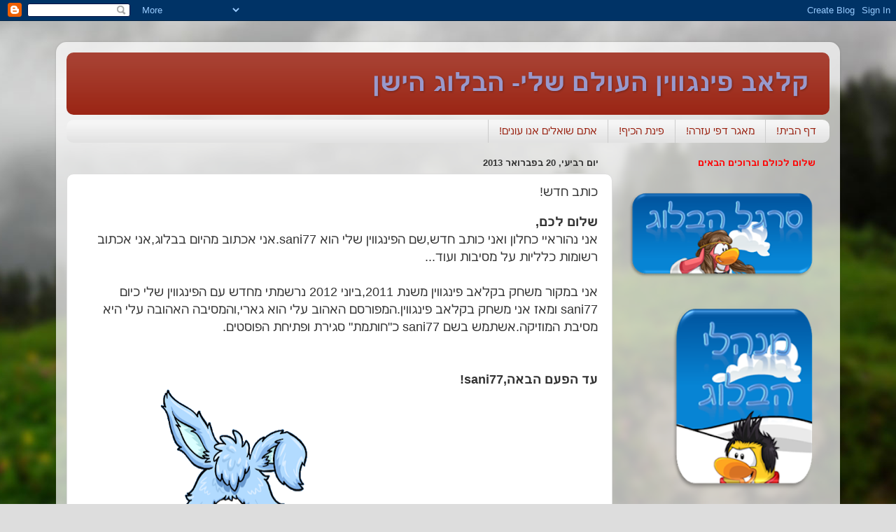

--- FILE ---
content_type: text/html; charset=UTF-8
request_url: https://oldcpmyworld.blogspot.com/2013/02/blog-post_20.html
body_size: 18415
content:
<!DOCTYPE html>
<html class='v2' dir='rtl' lang='he'>
<head>
<link href='https://www.blogger.com/static/v1/widgets/2370241452-css_bundle_v2_rtl.css' rel='stylesheet' type='text/css'/>
<meta content='width=1100' name='viewport'/>
<meta content='text/html; charset=UTF-8' http-equiv='Content-Type'/>
<meta content='blogger' name='generator'/>
<link href='https://oldcpmyworld.blogspot.com/favicon.ico' rel='icon' type='image/x-icon'/>
<link href='http://oldcpmyworld.blogspot.com/2013/02/blog-post_20.html' rel='canonical'/>
<link rel="alternate" type="application/atom+xml" title="קלאב פינגווין העולם שלי- הבלוג הישן - Atom" href="https://oldcpmyworld.blogspot.com/feeds/posts/default" />
<link rel="alternate" type="application/rss+xml" title="קלאב פינגווין העולם שלי- הבלוג הישן - RSS" href="https://oldcpmyworld.blogspot.com/feeds/posts/default?alt=rss" />
<link rel="service.post" type="application/atom+xml" title="קלאב פינגווין העולם שלי- הבלוג הישן - Atom" href="https://www.blogger.com/feeds/2009268654585086405/posts/default" />

<link rel="alternate" type="application/atom+xml" title="קלאב פינגווין העולם שלי- הבלוג הישן - Atom" href="https://oldcpmyworld.blogspot.com/feeds/5648683814690880203/comments/default" />
<!--Can't find substitution for tag [blog.ieCssRetrofitLinks]-->
<link href='https://blogger.googleusercontent.com/img/b/R29vZ2xl/AVvXsEi5HCB0RzJlh0vngX8GMgDW3l_CMKDoxJmUBnKLglyMOJa_RuXBJWS4Hn0KQB0t2JZijsqmbKM3-0CSV-xvnKrGfCWIyVPU_tk7U4_hPiW0EVXEUcTg1xeZGCrLmlmV46AdmkOaEFTdgLc/s640/TR.png' rel='image_src'/>
<meta content='http://oldcpmyworld.blogspot.com/2013/02/blog-post_20.html' property='og:url'/>
<meta content='כותב חדש!' property='og:title'/>
<meta content='   שלום לכם,   אני נהוראיי כחלון ואני כותב חדש,שם הפינגווין שלי הוא sani77.אני אכתוב מהיום בבלוג,אני אכתוב רשומות כלליות על מסיבות ועוד...  ...' property='og:description'/>
<meta content='https://blogger.googleusercontent.com/img/b/R29vZ2xl/AVvXsEi5HCB0RzJlh0vngX8GMgDW3l_CMKDoxJmUBnKLglyMOJa_RuXBJWS4Hn0KQB0t2JZijsqmbKM3-0CSV-xvnKrGfCWIyVPU_tk7U4_hPiW0EVXEUcTg1xeZGCrLmlmV46AdmkOaEFTdgLc/w1200-h630-p-k-no-nu/TR.png' property='og:image'/>
<title>קלאב פינגווין העולם שלי- הבלוג הישן: כותב חדש!</title>
<style id='page-skin-1' type='text/css'><!--
/*-----------------------------------------------
Blogger Template Style
Name:     Picture Window
Designer: Blogger
URL:      www.blogger.com
----------------------------------------------- */
/* Content
----------------------------------------------- */
body {
font: normal normal 15px Arial, Tahoma, Helvetica, FreeSans, sans-serif;
color: #333333;
background: #dddddd url(//themes.googleusercontent.com/image?id=1fupio4xM9eVxyr-k5QC5RiCJlYR35r9dXsp63RKsKt64v33poi2MvnjkX_1MULBY8BsT) repeat-x fixed bottom center;
}
html body .region-inner {
min-width: 0;
max-width: 100%;
width: auto;
}
.content-outer {
font-size: 90%;
}
a:link {
text-decoration:none;
color: #992211;
}
a:visited {
text-decoration:none;
color: #771100;
}
a:hover {
text-decoration:underline;
color: #cc4411;
}
.content-outer {
background: transparent url(//www.blogblog.com/1kt/transparent/white80.png) repeat scroll top left;
-moz-border-radius: 15px;
-webkit-border-radius: 15px;
-goog-ms-border-radius: 15px;
border-radius: 15px;
-moz-box-shadow: 0 0 3px rgba(0, 0, 0, .15);
-webkit-box-shadow: 0 0 3px rgba(0, 0, 0, .15);
-goog-ms-box-shadow: 0 0 3px rgba(0, 0, 0, .15);
box-shadow: 0 0 3px rgba(0, 0, 0, .15);
margin: 30px auto;
}
.content-inner {
padding: 15px;
}
/* Header
----------------------------------------------- */
.header-outer {
background: #992211 url(//www.blogblog.com/1kt/transparent/header_gradient_shade.png) repeat-x scroll top left;
_background-image: none;
color: #9999cc;
-moz-border-radius: 10px;
-webkit-border-radius: 10px;
-goog-ms-border-radius: 10px;
border-radius: 10px;
}
.Header img, .Header #header-inner {
-moz-border-radius: 10px;
-webkit-border-radius: 10px;
-goog-ms-border-radius: 10px;
border-radius: 10px;
}
.header-inner .Header .titlewrapper,
.header-inner .Header .descriptionwrapper {
padding-left: 30px;
padding-right: 30px;
}
.Header h1 {
font: normal bold 36px Arial, Tahoma, Helvetica, FreeSans, sans-serif;
text-shadow: 1px 1px 3px rgba(0, 0, 0, 0.3);
}
.Header h1 a {
color: #9999cc;
}
.Header .description {
font-size: 130%;
}
/* Tabs
----------------------------------------------- */
.tabs-inner {
margin: .5em 0 0;
padding: 0;
}
.tabs-inner .section {
margin: 0;
}
.tabs-inner .widget ul {
padding: 0;
background: #f5f5f5 url(//www.blogblog.com/1kt/transparent/tabs_gradient_shade.png) repeat scroll bottom;
-moz-border-radius: 10px;
-webkit-border-radius: 10px;
-goog-ms-border-radius: 10px;
border-radius: 10px;
}
.tabs-inner .widget li {
border: none;
}
.tabs-inner .widget li a {
display: inline-block;
padding: .5em 1em;
margin-left: 0;
color: #992211;
font: normal normal 15px Arial, Tahoma, Helvetica, FreeSans, sans-serif;
-moz-border-radius: 0 0 0 0;
-webkit-border-top-left-radius: 0;
-webkit-border-top-right-radius: 0;
-goog-ms-border-radius: 0 0 0 0;
border-radius: 0 0 0 0;
background: transparent none no-repeat scroll top left;
border-left: 1px solid #cccccc;
}
.tabs-inner .widget li:first-child a {
padding-right: 1.25em;
-moz-border-radius-topright: 10px;
-moz-border-radius-bottomright: 10px;
-webkit-border-top-right-radius: 10px;
-webkit-border-bottom-right-radius: 10px;
-goog-ms-border-top-right-radius: 10px;
-goog-ms-border-bottom-right-radius: 10px;
border-top-right-radius: 10px;
border-bottom-right-radius: 10px;
}
.tabs-inner .widget li.selected a,
.tabs-inner .widget li a:hover {
position: relative;
z-index: 1;
background: #ffffff url(//www.blogblog.com/1kt/transparent/tabs_gradient_shade.png) repeat scroll bottom;
color: #000000;
-moz-box-shadow: 0 0 0 rgba(0, 0, 0, .15);
-webkit-box-shadow: 0 0 0 rgba(0, 0, 0, .15);
-goog-ms-box-shadow: 0 0 0 rgba(0, 0, 0, .15);
box-shadow: 0 0 0 rgba(0, 0, 0, .15);
}
/* Headings
----------------------------------------------- */
h2 {
font: bold normal 13px Arial, Tahoma, Helvetica, FreeSans, sans-serif;
text-transform: uppercase;
color: #666666;
margin: .5em 0;
}
/* Main
----------------------------------------------- */
.main-outer {
background: transparent none repeat scroll top center;
-moz-border-radius: 0 0 0 0;
-webkit-border-top-left-radius: 0;
-webkit-border-top-right-radius: 0;
-webkit-border-bottom-left-radius: 0;
-webkit-border-bottom-right-radius: 0;
-goog-ms-border-radius: 0 0 0 0;
border-radius: 0 0 0 0;
-moz-box-shadow: 0 0 0 rgba(0, 0, 0, .15);
-webkit-box-shadow: 0 0 0 rgba(0, 0, 0, .15);
-goog-ms-box-shadow: 0 0 0 rgba(0, 0, 0, .15);
box-shadow: 0 0 0 rgba(0, 0, 0, .15);
}
.main-inner {
padding: 15px 5px 20px;
}
.main-inner .column-center-inner {
padding: 0 0;
}
.main-inner .column-left-inner {
padding-left: 0;
}
.main-inner .column-right-inner {
padding-right: 0;
}
/* Posts
----------------------------------------------- */
h3.post-title {
margin: 0;
font: normal normal 18px Arial, Tahoma, Helvetica, FreeSans, sans-serif;
}
.comments h4 {
margin: 1em 0 0;
font: normal normal 18px Arial, Tahoma, Helvetica, FreeSans, sans-serif;
}
.date-header span {
color: #333333;
}
.post-outer {
background-color: #ffffff;
border: solid 1px #dddddd;
-moz-border-radius: 10px;
-webkit-border-radius: 10px;
border-radius: 10px;
-goog-ms-border-radius: 10px;
padding: 15px 20px;
margin: 0 -20px 20px;
}
.post-body {
line-height: 1.4;
font-size: 110%;
position: relative;
}
.post-header {
margin: 0 0 1.5em;
color: #999999;
line-height: 1.6;
}
.post-footer {
margin: .5em 0 0;
color: #999999;
line-height: 1.6;
}
#blog-pager {
font-size: 140%
}
#comments .comment-author {
padding-top: 1.5em;
border-top: dashed 1px #ccc;
border-top: dashed 1px rgba(128, 128, 128, .5);
background-position: 0 1.5em;
}
#comments .comment-author:first-child {
padding-top: 0;
border-top: none;
}
.avatar-image-container {
margin: .2em 0 0;
}
/* Comments
----------------------------------------------- */
.comments .comments-content .icon.blog-author {
background-repeat: no-repeat;
background-image: url([data-uri]);
}
.comments .comments-content .loadmore a {
border-top: 1px solid #cc4411;
border-bottom: 1px solid #cc4411;
}
.comments .continue {
border-top: 2px solid #cc4411;
}
/* Widgets
----------------------------------------------- */
.widget ul, .widget #ArchiveList ul.flat {
padding: 0;
list-style: none;
}
.widget ul li, .widget #ArchiveList ul.flat li {
border-top: dashed 1px #ccc;
border-top: dashed 1px rgba(128, 128, 128, .5);
}
.widget ul li:first-child, .widget #ArchiveList ul.flat li:first-child {
border-top: none;
}
.widget .post-body ul {
list-style: disc;
}
.widget .post-body ul li {
border: none;
}
/* Footer
----------------------------------------------- */
.footer-outer {
color:#eeeeee;
background: transparent url(https://resources.blogblog.com/blogblog/data/1kt/transparent/black50.png) repeat scroll top left;
-moz-border-radius: 10px 10px 10px 10px;
-webkit-border-top-left-radius: 10px;
-webkit-border-top-right-radius: 10px;
-webkit-border-bottom-left-radius: 10px;
-webkit-border-bottom-right-radius: 10px;
-goog-ms-border-radius: 10px 10px 10px 10px;
border-radius: 10px 10px 10px 10px;
-moz-box-shadow: 0 0 0 rgba(0, 0, 0, .15);
-webkit-box-shadow: 0 0 0 rgba(0, 0, 0, .15);
-goog-ms-box-shadow: 0 0 0 rgba(0, 0, 0, .15);
box-shadow: 0 0 0 rgba(0, 0, 0, .15);
}
.footer-inner {
padding: 10px 5px 20px;
}
.footer-outer a {
color: #ffffdd;
}
.footer-outer a:visited {
color: #cccc99;
}
.footer-outer a:hover {
color: #ffffff;
}
.footer-outer .widget h2 {
color: #bbbbbb;
}
/* Mobile
----------------------------------------------- */
html body.mobile {
height: auto;
}
html body.mobile {
min-height: 480px;
background-size: 100% auto;
}
.mobile .body-fauxcolumn-outer {
background: transparent none repeat scroll top left;
}
html .mobile .mobile-date-outer, html .mobile .blog-pager {
border-bottom: none;
background: transparent none repeat scroll top center;
margin-bottom: 10px;
}
.mobile .date-outer {
background: transparent none repeat scroll top center;
}
.mobile .header-outer, .mobile .main-outer,
.mobile .post-outer, .mobile .footer-outer {
-moz-border-radius: 0;
-webkit-border-radius: 0;
-goog-ms-border-radius: 0;
border-radius: 0;
}
.mobile .content-outer,
.mobile .main-outer,
.mobile .post-outer {
background: inherit;
border: none;
}
.mobile .content-outer {
font-size: 100%;
}
.mobile-link-button {
background-color: #992211;
}
.mobile-link-button a:link, .mobile-link-button a:visited {
color: #ffffff;
}
.mobile-index-contents {
color: #333333;
}
.mobile .tabs-inner .PageList .widget-content {
background: #ffffff url(//www.blogblog.com/1kt/transparent/tabs_gradient_shade.png) repeat scroll bottom;
color: #000000;
}
.mobile .tabs-inner .PageList .widget-content .pagelist-arrow {
border-right: 1px solid #cccccc;
}

--></style>
<style id='template-skin-1' type='text/css'><!--
body {
min-width: 1120px;
}
.content-outer, .content-fauxcolumn-outer, .region-inner {
min-width: 1120px;
max-width: 1120px;
_width: 1120px;
}
.main-inner .columns {
padding-left: 0;
padding-right: 310px;
}
.main-inner .fauxcolumn-center-outer {
left: 0;
right: 310px;
/* IE6 does not respect left and right together */
_width: expression(this.parentNode.offsetWidth -
parseInt("0") -
parseInt("310px") + 'px');
}
.main-inner .fauxcolumn-left-outer {
width: 0;
}
.main-inner .fauxcolumn-right-outer {
width: 310px;
}
.main-inner .column-left-outer {
width: 0;
right: 100%;
margin-left: -0;
}
.main-inner .column-right-outer {
width: 310px;
margin-right: -310px;
}
#layout {
min-width: 0;
}
#layout .content-outer {
min-width: 0;
width: 800px;
}
#layout .region-inner {
min-width: 0;
width: auto;
}
body#layout div.add_widget {
padding: 8px;
}
body#layout div.add_widget a {
margin-left: 32px;
}
--></style>
<style>
    body {background-image:url(\/\/themes.googleusercontent.com\/image?id=1fupio4xM9eVxyr-k5QC5RiCJlYR35r9dXsp63RKsKt64v33poi2MvnjkX_1MULBY8BsT);}
    
@media (max-width: 200px) { body {background-image:url(\/\/themes.googleusercontent.com\/image?id=1fupio4xM9eVxyr-k5QC5RiCJlYR35r9dXsp63RKsKt64v33poi2MvnjkX_1MULBY8BsT&options=w200);}}
@media (max-width: 400px) and (min-width: 201px) { body {background-image:url(\/\/themes.googleusercontent.com\/image?id=1fupio4xM9eVxyr-k5QC5RiCJlYR35r9dXsp63RKsKt64v33poi2MvnjkX_1MULBY8BsT&options=w400);}}
@media (max-width: 800px) and (min-width: 401px) { body {background-image:url(\/\/themes.googleusercontent.com\/image?id=1fupio4xM9eVxyr-k5QC5RiCJlYR35r9dXsp63RKsKt64v33poi2MvnjkX_1MULBY8BsT&options=w800);}}
@media (max-width: 1200px) and (min-width: 801px) { body {background-image:url(\/\/themes.googleusercontent.com\/image?id=1fupio4xM9eVxyr-k5QC5RiCJlYR35r9dXsp63RKsKt64v33poi2MvnjkX_1MULBY8BsT&options=w1200);}}
/* Last tag covers anything over one higher than the previous max-size cap. */
@media (min-width: 1201px) { body {background-image:url(\/\/themes.googleusercontent.com\/image?id=1fupio4xM9eVxyr-k5QC5RiCJlYR35r9dXsp63RKsKt64v33poi2MvnjkX_1MULBY8BsT&options=w1600);}}
  </style>
<link href='https://www.blogger.com/dyn-css/authorization.css?targetBlogID=2009268654585086405&amp;zx=a2151167-6a5c-46a0-88c4-9b23e81006b0' media='none' onload='if(media!=&#39;all&#39;)media=&#39;all&#39;' rel='stylesheet'/><noscript><link href='https://www.blogger.com/dyn-css/authorization.css?targetBlogID=2009268654585086405&amp;zx=a2151167-6a5c-46a0-88c4-9b23e81006b0' rel='stylesheet'/></noscript>
<meta name='google-adsense-platform-account' content='ca-host-pub-1556223355139109'/>
<meta name='google-adsense-platform-domain' content='blogspot.com'/>

</head>
<body class='loading variant-shade'>
<div class='navbar section' id='navbar' name='סרגל ניווט'><div class='widget Navbar' data-version='1' id='Navbar1'><script type="text/javascript">
    function setAttributeOnload(object, attribute, val) {
      if(window.addEventListener) {
        window.addEventListener('load',
          function(){ object[attribute] = val; }, false);
      } else {
        window.attachEvent('onload', function(){ object[attribute] = val; });
      }
    }
  </script>
<div id="navbar-iframe-container"></div>
<script type="text/javascript" src="https://apis.google.com/js/platform.js"></script>
<script type="text/javascript">
      gapi.load("gapi.iframes:gapi.iframes.style.bubble", function() {
        if (gapi.iframes && gapi.iframes.getContext) {
          gapi.iframes.getContext().openChild({
              url: 'https://www.blogger.com/navbar/2009268654585086405?po\x3d5648683814690880203\x26origin\x3dhttps://oldcpmyworld.blogspot.com',
              where: document.getElementById("navbar-iframe-container"),
              id: "navbar-iframe"
          });
        }
      });
    </script><script type="text/javascript">
(function() {
var script = document.createElement('script');
script.type = 'text/javascript';
script.src = '//pagead2.googlesyndication.com/pagead/js/google_top_exp.js';
var head = document.getElementsByTagName('head')[0];
if (head) {
head.appendChild(script);
}})();
</script>
</div></div>
<div class='body-fauxcolumns'>
<div class='fauxcolumn-outer body-fauxcolumn-outer'>
<div class='cap-top'>
<div class='cap-left'></div>
<div class='cap-right'></div>
</div>
<div class='fauxborder-left'>
<div class='fauxborder-right'></div>
<div class='fauxcolumn-inner'>
</div>
</div>
<div class='cap-bottom'>
<div class='cap-left'></div>
<div class='cap-right'></div>
</div>
</div>
</div>
<div class='content'>
<div class='content-fauxcolumns'>
<div class='fauxcolumn-outer content-fauxcolumn-outer'>
<div class='cap-top'>
<div class='cap-left'></div>
<div class='cap-right'></div>
</div>
<div class='fauxborder-left'>
<div class='fauxborder-right'></div>
<div class='fauxcolumn-inner'>
</div>
</div>
<div class='cap-bottom'>
<div class='cap-left'></div>
<div class='cap-right'></div>
</div>
</div>
</div>
<div class='content-outer'>
<div class='content-cap-top cap-top'>
<div class='cap-left'></div>
<div class='cap-right'></div>
</div>
<div class='fauxborder-left content-fauxborder-left'>
<div class='fauxborder-right content-fauxborder-right'></div>
<div class='content-inner'>
<header>
<div class='header-outer'>
<div class='header-cap-top cap-top'>
<div class='cap-left'></div>
<div class='cap-right'></div>
</div>
<div class='fauxborder-left header-fauxborder-left'>
<div class='fauxborder-right header-fauxborder-right'></div>
<div class='region-inner header-inner'>
<div class='header section' id='header' name='כותרת'><div class='widget Header' data-version='1' id='Header1'>
<div id='header-inner'>
<div class='titlewrapper'>
<h1 class='title'>
<a href='https://oldcpmyworld.blogspot.com/'>
קלאב פינגווין העולם שלי- הבלוג הישן
</a>
</h1>
</div>
<div class='descriptionwrapper'>
<p class='description'><span>
</span></p>
</div>
</div>
</div></div>
</div>
</div>
<div class='header-cap-bottom cap-bottom'>
<div class='cap-left'></div>
<div class='cap-right'></div>
</div>
</div>
</header>
<div class='tabs-outer'>
<div class='tabs-cap-top cap-top'>
<div class='cap-left'></div>
<div class='cap-right'></div>
</div>
<div class='fauxborder-left tabs-fauxborder-left'>
<div class='fauxborder-right tabs-fauxborder-right'></div>
<div class='region-inner tabs-inner'>
<div class='tabs section' id='crosscol' name='לרוחב העמודות'><div class='widget PageList' data-version='1' id='PageList1'>
<h2>דפים</h2>
<div class='widget-content'>
<ul>
<li>
<a href='https://oldcpmyworld.blogspot.com/'>דף הבית!</a>
</li>
<li>
<a href='https://oldcpmyworld.blogspot.com/p/blog-page_31.html'>מאגר דפי עזרה!</a>
</li>
<li>
<a href='https://oldcpmyworld.blogspot.com/p/blog-page_1305.html'>פינת הכיף!</a>
</li>
<li>
<a href='https://oldcpmyworld.blogspot.com/p/blog-page_4.html'>אתם שואלים אנו עונים!</a>
</li>
</ul>
<div class='clear'></div>
</div>
</div></div>
<div class='tabs no-items section' id='crosscol-overflow' name='Cross-Column 2'></div>
</div>
</div>
<div class='tabs-cap-bottom cap-bottom'>
<div class='cap-left'></div>
<div class='cap-right'></div>
</div>
</div>
<div class='main-outer'>
<div class='main-cap-top cap-top'>
<div class='cap-left'></div>
<div class='cap-right'></div>
</div>
<div class='fauxborder-left main-fauxborder-left'>
<div class='fauxborder-right main-fauxborder-right'></div>
<div class='region-inner main-inner'>
<div class='columns fauxcolumns'>
<div class='fauxcolumn-outer fauxcolumn-center-outer'>
<div class='cap-top'>
<div class='cap-left'></div>
<div class='cap-right'></div>
</div>
<div class='fauxborder-left'>
<div class='fauxborder-right'></div>
<div class='fauxcolumn-inner'>
</div>
</div>
<div class='cap-bottom'>
<div class='cap-left'></div>
<div class='cap-right'></div>
</div>
</div>
<div class='fauxcolumn-outer fauxcolumn-left-outer'>
<div class='cap-top'>
<div class='cap-left'></div>
<div class='cap-right'></div>
</div>
<div class='fauxborder-left'>
<div class='fauxborder-right'></div>
<div class='fauxcolumn-inner'>
</div>
</div>
<div class='cap-bottom'>
<div class='cap-left'></div>
<div class='cap-right'></div>
</div>
</div>
<div class='fauxcolumn-outer fauxcolumn-right-outer'>
<div class='cap-top'>
<div class='cap-left'></div>
<div class='cap-right'></div>
</div>
<div class='fauxborder-left'>
<div class='fauxborder-right'></div>
<div class='fauxcolumn-inner'>
</div>
</div>
<div class='cap-bottom'>
<div class='cap-left'></div>
<div class='cap-right'></div>
</div>
</div>
<!-- corrects IE6 width calculation -->
<div class='columns-inner'>
<div class='column-center-outer'>
<div class='column-center-inner'>
<div class='main section' id='main' name='ראשי'><div class='widget Blog' data-version='1' id='Blog1'>
<div class='blog-posts hfeed'>

          <div class="date-outer">
        
<h2 class='date-header'><span>יום רביעי, 20 בפברואר 2013</span></h2>

          <div class="date-posts">
        
<div class='post-outer'>
<div class='post hentry uncustomized-post-template' itemprop='blogPost' itemscope='itemscope' itemtype='http://schema.org/BlogPosting'>
<meta content='https://blogger.googleusercontent.com/img/b/R29vZ2xl/AVvXsEi5HCB0RzJlh0vngX8GMgDW3l_CMKDoxJmUBnKLglyMOJa_RuXBJWS4Hn0KQB0t2JZijsqmbKM3-0CSV-xvnKrGfCWIyVPU_tk7U4_hPiW0EVXEUcTg1xeZGCrLmlmV46AdmkOaEFTdgLc/s640/TR.png' itemprop='image_url'/>
<meta content='2009268654585086405' itemprop='blogId'/>
<meta content='5648683814690880203' itemprop='postId'/>
<a name='5648683814690880203'></a>
<h3 class='post-title entry-title' itemprop='name'>
כותב חדש!
</h3>
<div class='post-header'>
<div class='post-header-line-1'></div>
</div>
<div class='post-body entry-content' id='post-body-5648683814690880203' itemprop='description articleBody'>
<div dir="rtl" style="text-align: right;" trbidi="on">
<h3 style="text-align: right;">
<span style="font-size: large;">
שלום לכם,</span></h3>
<div>
<span style="font-size: large;">אני נהוראיי כחלון ואני כותב חדש,שם הפינגווין שלי הוא sani77.אני אכתוב מהיום בבלוג,אני אכתוב רשומות כלליות על מסיבות ועוד...</span></div>
<div>
<span style="font-size: large;"><br /></span></div>
<div>
<span style="font-size: large;">אני במקור משחק בקלאב פינגווין משנת 2011,ביוני 2012 נרשמתי מחדש עם הפינגווין שלי כיום sani77 ומאז אני משחק בקלאב פינגווין.המפורסם האהוב עלי הוא גארי,והמסיבה האהובה עלי היא מסיבת המוזיקה.אשתמש בשם sani77 כ"חותמת" סגירת ופתיחת הפוסטים.</span></div>
<div>
<span style="font-size: large;"><br /></span></div>
<h3 style="text-align: right;">
<span style="font-size: large;"><br /></span></h3>
<h3 style="text-align: right;">
<span style="font-size: large;">
עד הפעם הבאה,sani77!</span></h3>
<div class="separator" style="clear: both; text-align: center;">
<a href="http://cpmyworld.blogspot.co.il/2013/04/blog-post_7031.html" target="_blank"><img border="0" height="438" src="https://blogger.googleusercontent.com/img/b/R29vZ2xl/AVvXsEi5HCB0RzJlh0vngX8GMgDW3l_CMKDoxJmUBnKLglyMOJa_RuXBJWS4Hn0KQB0t2JZijsqmbKM3-0CSV-xvnKrGfCWIyVPU_tk7U4_hPiW0EVXEUcTg1xeZGCrLmlmV46AdmkOaEFTdgLc/s640/TR.png" width="640" /></a></div>
<div>
<span style="font-size: large;"><br /></span></div>
<div>
</div>
<div>
<span style="font-size: large;"><br /></span></div>
<div>
<span style="font-size: large;"><br /></span></div>
<div>
<span style="font-size: large;">(לחצו על הדשן או על הארנב)</span></div>
<div>
<span style="font-size: large;"><br /></span></div>
<div>
<span style="font-size: large;"><br /></span></div>
<div class="separator" style="clear: both; text-align: center;">
</div>
<div>
<span style="font-size: large;"><br /></span></div>
<div>
<span style="font-size: large;"><br /></span></div>
<div>
<br /></div>
<div>
<span style="font-size: large;"><br /></span></div>
<div>
</div>
</div>
<div style='clear: both;'></div>
</div>
<div class='post-footer'>
<div class='post-footer-line post-footer-line-1'>
<span class='post-author vcard'>
פורסם על ידי
<span class='fn' itemprop='author' itemscope='itemscope' itemtype='http://schema.org/Person'>
<meta content='https://www.blogger.com/profile/09991489635826529115' itemprop='url'/>
<a class='g-profile' href='https://www.blogger.com/profile/09991489635826529115' rel='author' title='author profile'>
<span itemprop='name'>Eliho778</span>
</a>
</span>
</span>
<span class='post-timestamp'>
פורסם בשעה
<meta content='http://oldcpmyworld.blogspot.com/2013/02/blog-post_20.html' itemprop='url'/>
<a class='timestamp-link' href='https://oldcpmyworld.blogspot.com/2013/02/blog-post_20.html' rel='bookmark' title='permanent link'><abbr class='published' itemprop='datePublished' title='2013-02-20T17:34:00+02:00'>17:34</abbr></a>
</span>
<span class='post-comment-link'>
</span>
<span class='post-icons'>
<span class='item-control blog-admin pid-1117630518'>
<a href='https://www.blogger.com/post-edit.g?blogID=2009268654585086405&postID=5648683814690880203&from=pencil' title='ערוך פרסום'>
<img alt='' class='icon-action' height='18' src='https://resources.blogblog.com/img/icon18_edit_allbkg.gif' width='18'/>
</a>
</span>
</span>
<div class='post-share-buttons goog-inline-block'>
<a class='goog-inline-block share-button sb-email' href='https://www.blogger.com/share-post.g?blogID=2009268654585086405&postID=5648683814690880203&target=email' target='_blank' title='שלח באימייל'><span class='share-button-link-text'>שלח באימייל</span></a><a class='goog-inline-block share-button sb-blog' href='https://www.blogger.com/share-post.g?blogID=2009268654585086405&postID=5648683814690880203&target=blog' onclick='window.open(this.href, "_blank", "height=270,width=475"); return false;' target='_blank' title='BlogThis!'><span class='share-button-link-text'>BlogThis!</span></a><a class='goog-inline-block share-button sb-twitter' href='https://www.blogger.com/share-post.g?blogID=2009268654585086405&postID=5648683814690880203&target=twitter' target='_blank' title='‏שיתוף ב-X'><span class='share-button-link-text'>&#8207;שיתוף ב-X</span></a><a class='goog-inline-block share-button sb-facebook' href='https://www.blogger.com/share-post.g?blogID=2009268654585086405&postID=5648683814690880203&target=facebook' onclick='window.open(this.href, "_blank", "height=430,width=640"); return false;' target='_blank' title='שתף אל פייסבוק'><span class='share-button-link-text'>שתף אל פייסבוק</span></a><a class='goog-inline-block share-button sb-pinterest' href='https://www.blogger.com/share-post.g?blogID=2009268654585086405&postID=5648683814690880203&target=pinterest' target='_blank' title='‏שתף ל-Pinterest'><span class='share-button-link-text'>&#8207;שתף ל-Pinterest</span></a>
</div>
</div>
<div class='post-footer-line post-footer-line-2'>
<span class='post-labels'>
</span>
</div>
<div class='post-footer-line post-footer-line-3'>
<span class='post-location'>
</span>
</div>
</div>
</div>
<div class='comments' id='comments'>
<a name='comments'></a>
<h4>אין תגובות:</h4>
<div id='Blog1_comments-block-wrapper'>
<dl class='avatar-comment-indent' id='comments-block'>
</dl>
</div>
<p class='comment-footer'>
<div class='comment-form'>
<a name='comment-form'></a>
<h4 id='comment-post-message'>הוסף רשומת תגובה</h4>
<p>עדיין לא הגבתם?!<br />זה הזמן!!!!!!!!!!!<br />אז קדימה להגיב~~~~<br />אבל נא לא להגיב תגובות פוגעות!</p>
<a href='https://www.blogger.com/comment/frame/2009268654585086405?po=5648683814690880203&hl=he&saa=85391&origin=https://oldcpmyworld.blogspot.com' id='comment-editor-src'></a>
<iframe allowtransparency='true' class='blogger-iframe-colorize blogger-comment-from-post' frameborder='0' height='410px' id='comment-editor' name='comment-editor' src='' width='100%'></iframe>
<script src='https://www.blogger.com/static/v1/jsbin/2830521187-comment_from_post_iframe.js' type='text/javascript'></script>
<script type='text/javascript'>
      BLOG_CMT_createIframe('https://www.blogger.com/rpc_relay.html');
    </script>
</div>
</p>
</div>
</div>

        </div></div>
      
</div>
<div class='blog-pager' id='blog-pager'>
<span id='blog-pager-newer-link'>
<a class='blog-pager-newer-link' href='https://oldcpmyworld.blogspot.com/2013/02/blog-post_8159.html' id='Blog1_blog-pager-newer-link' title='רשומה חדשה יותר'>רשומה חדשה יותר</a>
</span>
<span id='blog-pager-older-link'>
<a class='blog-pager-older-link' href='https://oldcpmyworld.blogspot.com/2013/02/blog-post_18.html' id='Blog1_blog-pager-older-link' title='רשומה ישנה יותר'>רשומה ישנה יותר</a>
</span>
<a class='home-link' href='https://oldcpmyworld.blogspot.com/'>דף הבית</a>
</div>
<div class='clear'></div>
<div class='post-feeds'>
<div class='feed-links'>
הירשם ל-
<a class='feed-link' href='https://oldcpmyworld.blogspot.com/feeds/5648683814690880203/comments/default' target='_blank' type='application/atom+xml'>תגובות לפרסום (Atom)</a>
</div>
</div>
</div></div>
</div>
</div>
<div class='column-left-outer'>
<div class='column-left-inner'>
<aside>
</aside>
</div>
</div>
<div class='column-right-outer'>
<div class='column-right-inner'>
<aside>
<div class='sidebar section' id='sidebar-right-1'><div class='widget HTML' data-version='1' id='HTML3'>
<div class='widget-content'>
<script language="JavaScript1.2">

//configure message
message="שלום לכולם וברוכים הבאים"
//animate text in NS6? (0 will turn it off)
ns6switch=1

var ns6=document.getElementById&&!document.all
mes=new Array();
mes[0]=-1;
mes[1]=-4;
mes[2]=-7;mes[3]=-10;
mes[4]=-7;
mes[5]=-4;
mes[6]=-1;
num=0;
num2=0;
txt="";
function jump0(){
if (ns6&&!ns6switch){
jump.innerHTML=message
return
}
if(message.length > 6){
for(i=0; i != message.length;i++){
txt=txt+"<span style='position:relative;' id='n"+i+"'>"+message.charAt(i)+"</span>"};
jump.innerHTML=txt;
txt="";
jump1a()
}
else{
alert("Your message is to short")
}
}

function jump1a(){
nfinal=(document.getElementById)? document.getElementById("n0") : document.all.n0
nfinal.style.left=-num2;
if(num2 != 9){
num2=num2+3;
setTimeout("jump1a()",50)
}
else{
jump1b()
}
}

function jump1b(){
nfinal.style.left=-num2;
if(num2 != 0){num2=num2-3;
setTimeout("jump1b()",50)
}
else{
jump2()
}
}

function jump2(){
txt="";
for(i=0;i != message.length;i++){
if(i+num > -1 && i+num < 7){
txt=txt+"<span style='position:relative;top:"+mes[i+num]+"'>"+message.charAt(i)+"</span>"
}
else{txt=txt+"<span>"+message.charAt(i)+"</span>"}
}
jump.innerHTML=txt;
txt="";
if(num != (-message.length)){
num--;
setTimeout("jump2()",50)}
else{num=0;
setTimeout("jump0()",50)}}
</script>
<!-- STEP TWO: Add this code to the BODY of your HTML document -->



<h2><div id="jumpx" style="color:RED"></div></h2>
<script>
if (document.all||document.getElementById){
jump=(document.getElementById)? document.getElementById("jumpx") : document.all.jumpx
jump0()
}
else
document.write(message)
</script>
</div>
<div class='clear'></div>
</div><div class='widget Image' data-version='1' id='Image3'>
<div class='widget-content'>
<img alt='' height='128' id='Image3_img' src='https://blogger.googleusercontent.com/img/b/R29vZ2xl/AVvXsEjANiBa5s6udcNdol-EodOjpayXK_s1NVOyfGLS_DbTGelYz6kx0O7xLgS7OTLiOcQCwUibEei2eRyenKZxRp4WPlHYVYQLH_5a36RDjYQ5rarzRZ3nLnr3HwdHATrd7Rho2cK3mvtz/s270/%25D7%259B%25D7%25A4%25D7%25AA%25D7%2595%25D7%25A8%25D7%25A1%25D7%25A8%25D7%2592%25D7%259C.png' width='270'/>
<br/>
</div>
<div class='clear'></div>
</div><div class='widget Image' data-version='1' id='Image4'>
<div class='widget-content'>
<img alt='' height='270' id='Image4_img' src='https://blogger.googleusercontent.com/img/b/R29vZ2xl/AVvXsEiU1FN8dT61jXTvuSEv4ZJVyczydKz7XNELNhbGWk7LJJsBJ5j9LFIbhDTwf0veUgnD_1NNyzCC1vxhw11wmOKUGozBhiFMogLh5EEPR_Trz6Wed4uyyIx8HovrLDYr3ddPUfygbIBU/s270/%25D7%259B%25D7%25A4%25D7%25AA%25D7%2595%25D7%25A8%25D7%259E%25D7%25A0%25D7%2594%25D7%259C%25D7%2599+%25D7%2594%25D7%2591%25D7%259C%25D7%2595%25D7%2592.png' width='208'/>
<br/>
</div>
<div class='clear'></div>
</div><div class='widget Profile' data-version='1' id='Profile1'>
<div class='widget-content'>
<dl class='profile-datablock'>
<dt class='profile-data'>
<a class='profile-name-link g-profile' href='https://www.blogger.com/profile/11348858179020317145' rel='author' style='background-image: url(//www.blogger.com/img/logo-16.png);'>
סאנס5894
</a>
</dt>
</dl>
<a class='profile-link' href='https://www.blogger.com/profile/11348858179020317145' rel='author'>הצג את הפרופיל המלא שלי</a>
<div class='clear'></div>
</div>
</div><div class='widget Image' data-version='1' id='Image12'>
<h2>ברקוד!</h2>
<div class='widget-content'>
<a href='http://cpmyworld.blogspot.co.il/'>
<img alt='ברקוד!' height='248' id='Image12_img' src='https://blogger.googleusercontent.com/img/b/R29vZ2xl/AVvXsEgJmb5uqPQw63BuFR482EICWPlnslzrUyjP61vyS0yY-AXHYCBX-4D81Oucz5s82gvLOg1MflFKig5y_uF6E0dF1Bdv-WIbNMhP1v3VB1MjsMcw_ass5eAaGhQDBaN8R3rgN7oeh7A6/s1600/%25D7%2591%25D7%25A8%25D7%25A7%25D7%2595%2527.png' width='248'/>
</a>
<br/>
<span class='caption'>סרקו את הברקוד כדי להגיע לבלוג מהסמארטפון/פאבלט/שעון חכם/מצלמפון/טאבלט שלכם!</span>
</div>
<div class='clear'></div>
</div><div class='widget Image' data-version='1' id='Image5'>
<div class='widget-content'>
<img alt='' height='258' id='Image5_img' src='https://blogger.googleusercontent.com/img/b/R29vZ2xl/AVvXsEi7_VATx0hcI-PBCRKj7JaRbxihiMXpcqpcdLPBtJCkTy9WG2hbsc3miVj-da1kGJqVLRVhL1TQXTxHpR8U8Yx5nl1vrnW2r9i26bLdCemc2bGgYBkaeWTZBM7O7fZACH6wi8cDbCCn/s270/%25D7%259B%25D7%25A4%25D7%25AA%25D7%2595%25D7%25A8%25D7%25A2%25D7%2595%25D7%25A7%25D7%2591%25D7%2599%25D7%259D.png' width='269'/>
<br/>
</div>
<div class='clear'></div>
</div><div class='widget Followers' data-version='1' id='Followers1'>
<div class='widget-content'>
<div id='Followers1-wrapper'>
<div style='margin-right:2px;'>
<div><script type="text/javascript" src="https://apis.google.com/js/platform.js"></script>
<div id="followers-iframe-container"></div>
<script type="text/javascript">
    window.followersIframe = null;
    function followersIframeOpen(url) {
      gapi.load("gapi.iframes", function() {
        if (gapi.iframes && gapi.iframes.getContext) {
          window.followersIframe = gapi.iframes.getContext().openChild({
            url: url,
            where: document.getElementById("followers-iframe-container"),
            messageHandlersFilter: gapi.iframes.CROSS_ORIGIN_IFRAMES_FILTER,
            messageHandlers: {
              '_ready': function(obj) {
                window.followersIframe.getIframeEl().height = obj.height;
              },
              'reset': function() {
                window.followersIframe.close();
                followersIframeOpen("https://www.blogger.com/followers/frame/2009268654585086405?colors\x3dCgt0cmFuc3BhcmVudBILdHJhbnNwYXJlbnQaByMzMzMzMzMiByM5OTIyMTEqC3RyYW5zcGFyZW50MgcjNjY2NjY2OgcjMzMzMzMzQgcjOTkyMjExSgcjMDAwMDAwUgcjOTkyMjExWgt0cmFuc3BhcmVudA%3D%3D\x26pageSize\x3d21\x26hl\x3dhe\x26origin\x3dhttps://oldcpmyworld.blogspot.com");
              },
              'open': function(url) {
                window.followersIframe.close();
                followersIframeOpen(url);
              }
            }
          });
        }
      });
    }
    followersIframeOpen("https://www.blogger.com/followers/frame/2009268654585086405?colors\x3dCgt0cmFuc3BhcmVudBILdHJhbnNwYXJlbnQaByMzMzMzMzMiByM5OTIyMTEqC3RyYW5zcGFyZW50MgcjNjY2NjY2OgcjMzMzMzMzQgcjOTkyMjExSgcjMDAwMDAwUgcjOTkyMjExWgt0cmFuc3BhcmVudA%3D%3D\x26pageSize\x3d21\x26hl\x3dhe\x26origin\x3dhttps://oldcpmyworld.blogspot.com");
  </script></div>
</div>
</div>
<div class='clear'></div>
</div>
</div><div class='widget Image' data-version='1' id='Image6'>
<div class='widget-content'>
<img alt='' height='205' id='Image6_img' src='https://blogger.googleusercontent.com/img/b/R29vZ2xl/AVvXsEiE54S9SZxaeC-8_yEtkjxtxLGl6XhludOQhWoI7PhmXaZcBhriKIZi9xK0vryQnBdrHw-i-GOHCN163jNOh1TM_aTAtHSKDXXVN4VjftDUTJltxH8H7pIHnfVi1t_2iuXOR92I0Lby/s270/%25D7%259B%25D7%25A4%25D7%25AA%25D7%2595%25D7%25A8%25D7%259B%25D7%25A0%25D7%2599%25D7%2591%25D7%2595%25D7%25AA.png' width='267'/>
<br/>
</div>
<div class='clear'></div>
</div><div class='widget HTML' data-version='1' id='HTML4'>
<h2 class='title'>כרגע גולשים בבלוג:</h2>
<div class='widget-content'>
<script src="//fastonlineusers.com/online.php?d=http://cpmyworld.blogspot.co.il/"> </script>
<span style="font-weight:bold;"> קוראים!</span>
</div>
<div class='clear'></div>
</div><div class='widget Stats' data-version='1' id='Stats1'>
<h2>מס' הנכנסים לבלוג מתחילתו:</h2>
<div class='widget-content'>
<div id='Stats1_content' style='display: none;'>
<span class='counter-wrapper text-counter-wrapper' id='Stats1_totalCount'>
</span>
<div class='clear'></div>
</div>
</div>
</div><div class='widget Image' data-version='1' id='Image7'>
<div class='widget-content'>
<img alt='' height='264' id='Image7_img' src='https://blogger.googleusercontent.com/img/b/R29vZ2xl/AVvXsEhxktlQ72dAo5WwPNXisGi8HY4sd-YKqHlxh8-lmp7hbdtqnYIafycXrqtqBOB4c21mHY2ZYx21g2ODl4OZ3Cs6FTJtDXfQYZ4brm9gEVQtZ3xLWeMMeVhsF7TdmiZ9zlZnsTy2rKAg/s270/%25D7%259B%25D7%25A4%25D7%25AA%25D7%2595%25D7%25A8%25D7%2594%25D7%2595%25D7%2593%25D7%25A2%25D7%2595%25D7%25AA.png' width='269'/>
<br/>
</div>
<div class='clear'></div>
</div><div class='widget Text' data-version='1' id='Text1'>
<div class='widget-content'>
<div><span style="color:#ff0000;"><b>-הבלוג נסגר!</b></span></div>
</div>
<div class='clear'></div>
</div><div class='widget Image' data-version='1' id='Image10'>
<div class='widget-content'>
<a href='http://cpmyworld.blogspot.co.il/p/blog-page_31.html'>
<img alt='' height='241' id='Image10_img' src='https://blogger.googleusercontent.com/img/b/R29vZ2xl/AVvXsEjYzoAKXgIvUzKKnyXBFecov1m4cAUFMJWbuzD-wjFQ_T44oF6VG0v6VKU2RcchRK-vjpk7VtoVTvBPbOVkm0ezwOJns8WI6p3AlchV3iDkhHPuIy3jIOIE6JmKGdv2fTt51DpPQi8E/s250/%25D7%259B%25D7%25A4%25D7%25AA%25D7%2595%25D7%25A8%25D7%259E%25D7%2590%25D7%2592%25D7%25A8.png' width='250'/>
</a>
<br/>
</div>
<div class='clear'></div>
</div><div class='widget Image' data-version='1' id='Image11'>
<div class='widget-content'>
<a href='http://Cpmyworld.blogspot.co.il/p/blog-page_1305.html'>
<img alt='' height='250' id='Image11_img' src='https://blogger.googleusercontent.com/img/b/R29vZ2xl/AVvXsEjDx400NRov4P0p2DqKsmRzrJVNIb_4RarsnrsNbPbrFkYGdPFaJ89SwBHYJvk8g6_5d_ni4cWQsjev33AYdeOFjdHrXDQZwhaLvMoYl1yg6FE4a473G9Dlt8GyfjBYBizVUNlJ-679/s250/%25D7%259B%25D7%25A4%25D7%25AA%25D7%2595%25D7%25A8%25D7%259B%25D7%2599%25D7%25A3.png' width='166'/>
</a>
<br/>
</div>
<div class='clear'></div>
</div><div class='widget Image' data-version='1' id='Image13'>
<div class='widget-content'>
<a href='http://cPmyworld.blogspot.co.il/p/blog-page_1.html'>
<img alt='' height='250' id='Image13_img' src='https://blogger.googleusercontent.com/img/b/R29vZ2xl/AVvXsEh2kZOzBesKr_SgLiUxnHgX7Tg491ExAR5JsM4dAp44h5m1oMAx1dH79Pz03HtlE8fR40erpMfCs8U1CBD1bsUGN9NTwH1smY_DtfotdBx4dzCj4RR5NqXWzOrX1NV5jSAJsIPpD41R/s250/%25D7%259B%25D7%25A4%25D7%25AA%25D7%2595%25D7%25A8+%25D7%25A1%25D7%25A4%25D7%25A8%25D7%2599%25D7%2599%25D7%2594.png' width='223'/>
</a>
<br/>
</div>
<div class='clear'></div>
</div><div class='widget Image' data-version='1' id='Image14'>
<div class='widget-content'>
<a href='http://cpmyworld.blogspot.co.il/p/blog-page_4.html'>
<img alt='' height='201' id='Image14_img' src='https://blogger.googleusercontent.com/img/b/R29vZ2xl/AVvXsEiHJztiJvURxqhs26FiH-E0x3jqEmERdS1V4egJ38dqki51fJk9xv5BT_L4XyzJwT2zXvqaA2cEEdse-hdsfkewmXLGgbaAE9YZ-HuJz_KFzLRAlMpTLZNDePyV5brxIb72-UqYfyWO/s250/%25D7%259B%25D7%25A4%25D7%25AA%25D7%2595%25D7%25A8%25D7%25A9%25D7%2595%25D7%2590%25D7%259C%25D7%2599%25D7%259D.png' width='250'/>
</a>
<br/>
</div>
<div class='clear'></div>
</div><div class='widget Image' data-version='1' id='Image8'>
<div class='widget-content'>
<img alt='' height='219' id='Image8_img' src='https://blogger.googleusercontent.com/img/b/R29vZ2xl/AVvXsEg1aSXhNngEZPq3nyd5o1Fn5NckClIfOjYlaeZyJCm67WKs5fNCmvRBcdo4XxjhwXifLJiyqtOdHpiYwY8toZBjR2Rc7pMa5thp4bqKqoOtOKa-oFcYKrGDbQNyYxdPm6j2RqFIlF4v/s270/%25D7%259B%25D7%25A4%25D7%25AA%25D7%2595%25D7%25A8%25D7%25AA%25D7%25A8%25D7%2592%25D7%259E%25D7%259F.png' width='251'/>
<br/>
</div>
<div class='clear'></div>
</div><div class='widget Translate' data-version='1' id='Translate1'>
<h2 class='title'>תרגמן</h2>
<div id='google_translate_element'></div>
<script>
    function googleTranslateElementInit() {
      new google.translate.TranslateElement({
        pageLanguage: 'he',
        autoDisplay: 'true',
        layout: google.translate.TranslateElement.InlineLayout.SIMPLE
      }, 'google_translate_element');
    }
  </script>
<script src='//translate.google.com/translate_a/element.js?cb=googleTranslateElementInit'></script>
<div class='clear'></div>
</div><div class='widget Image' data-version='1' id='Image2'>
<div class='widget-content'>
<img alt='' height='206' id='Image2_img' src='https://blogger.googleusercontent.com/img/b/R29vZ2xl/AVvXsEgtO8fbFbSCH3eE8o50_O_Ctn2n5q2eufAcD9H4OeZo_rMA1NoFsndAXxX41874qZhQroJohOjML1yW8u0roOSSBYVvdnTyjNUmsDdsiHdytRbXzQoF1fx7H5wt8qNsFw0FCACx1mqw/s270/%25D7%259B%25D7%25A4%25D7%25AA%25D7%2595%25D7%25A8%25D7%2590%25D7%2599%25D7%259E%25D7%2599%25D7%2599%25D7%259C.png' width='270'/>
<br/>
</div>
<div class='clear'></div>
</div><div class='widget Text' data-version='1' id='Text3'>
<h2 class='title'>מייל הבלוג!</h2>
<div class='widget-content'>
<span style="font-family:Georgia, serif;"><span style="font-size:100%;"><b>לשאלות, המלצות ותלנות תוכלו לפנות למייל הבלוג:</b></span></span><div style="font-family: Georgia, serif; font-size: 100%; font-style: normal; font-variant: normal; line-height: normal;"><b><br /></b></div><div><a  href="mailto:theblogcpmw@gmail.com" needshandler="needsHandler"  style="background-color: white;font-family:arial, sans-serif;font-size:13px;"><b><span style="color:#cc0000;">theblogcpmw@gma<wbr></wbr>il.com</span></b></a></div><div><span style="font-family:Georgia, serif;"><b><br /></b></span></div><div><span style="font-family:Georgia, serif;"><b>שלכם,</b></span></div><div><span style="font-family:Georgia, serif;"><b><br /></b></span></div><div><span style="font-family:Georgia, serif;"><b>צוות הבלוג!</b></span></div>
</div>
<div class='clear'></div>
</div><div class='widget Image' data-version='1' id='Image15'>
<div class='widget-content'>
<img alt='' height='250' id='Image15_img' src='https://blogger.googleusercontent.com/img/b/R29vZ2xl/AVvXsEjuFeAvV5LRWyGK9U3V-ZwPZUJcVp0jy1qJuO0yWKJwpoh7isIwvV8QhUKF6PO10H_Fa2lpa4u-O08YgLu0BBipUEpIqpNtLTOSeLQJhk7RsqEEy0peTEpKVKJl4L3rrXFBfX_tUOi-/s250/%25D7%259B%25D7%25A4%25D7%25AA%25D7%2595%25D7%25A8%25D7%2590%25D7%25A8%25D7%259B%25D7%2599%25D7%2595%25D7%259F.png' width='210'/>
<br/>
</div>
<div class='clear'></div>
</div><div class='widget BlogArchive' data-version='1' id='BlogArchive1'>
<div class='widget-content'>
<div id='ArchiveList'>
<div id='BlogArchive1_ArchiveList'>
<ul class='hierarchy'>
<li class='archivedate collapsed'>
<a class='toggle' href='javascript:void(0)'>
<span class='zippy'>

        &#9668;&#160;
      
</span>
</a>
<a class='post-count-link' href='https://oldcpmyworld.blogspot.com/2014/'>
2014
</a>
<span class='post-count' dir='ltr'>(74)</span>
<ul class='hierarchy'>
<li class='archivedate collapsed'>
<a class='toggle' href='javascript:void(0)'>
<span class='zippy'>

        &#9668;&#160;
      
</span>
</a>
<a class='post-count-link' href='https://oldcpmyworld.blogspot.com/2014/06/'>
יוני
</a>
<span class='post-count' dir='ltr'>(1)</span>
</li>
</ul>
<ul class='hierarchy'>
<li class='archivedate collapsed'>
<a class='toggle' href='javascript:void(0)'>
<span class='zippy'>

        &#9668;&#160;
      
</span>
</a>
<a class='post-count-link' href='https://oldcpmyworld.blogspot.com/2014/05/'>
מאי
</a>
<span class='post-count' dir='ltr'>(12)</span>
</li>
</ul>
<ul class='hierarchy'>
<li class='archivedate collapsed'>
<a class='toggle' href='javascript:void(0)'>
<span class='zippy'>

        &#9668;&#160;
      
</span>
</a>
<a class='post-count-link' href='https://oldcpmyworld.blogspot.com/2014/04/'>
אפריל
</a>
<span class='post-count' dir='ltr'>(30)</span>
</li>
</ul>
<ul class='hierarchy'>
<li class='archivedate collapsed'>
<a class='toggle' href='javascript:void(0)'>
<span class='zippy'>

        &#9668;&#160;
      
</span>
</a>
<a class='post-count-link' href='https://oldcpmyworld.blogspot.com/2014/02/'>
פברואר
</a>
<span class='post-count' dir='ltr'>(4)</span>
</li>
</ul>
<ul class='hierarchy'>
<li class='archivedate collapsed'>
<a class='toggle' href='javascript:void(0)'>
<span class='zippy'>

        &#9668;&#160;
      
</span>
</a>
<a class='post-count-link' href='https://oldcpmyworld.blogspot.com/2014/01/'>
ינואר
</a>
<span class='post-count' dir='ltr'>(27)</span>
</li>
</ul>
</li>
</ul>
<ul class='hierarchy'>
<li class='archivedate expanded'>
<a class='toggle' href='javascript:void(0)'>
<span class='zippy toggle-open'>

        &#9660;&#160;
      
</span>
</a>
<a class='post-count-link' href='https://oldcpmyworld.blogspot.com/2013/'>
2013
</a>
<span class='post-count' dir='ltr'>(701)</span>
<ul class='hierarchy'>
<li class='archivedate collapsed'>
<a class='toggle' href='javascript:void(0)'>
<span class='zippy'>

        &#9668;&#160;
      
</span>
</a>
<a class='post-count-link' href='https://oldcpmyworld.blogspot.com/2013/12/'>
דצמבר
</a>
<span class='post-count' dir='ltr'>(8)</span>
</li>
</ul>
<ul class='hierarchy'>
<li class='archivedate collapsed'>
<a class='toggle' href='javascript:void(0)'>
<span class='zippy'>

        &#9668;&#160;
      
</span>
</a>
<a class='post-count-link' href='https://oldcpmyworld.blogspot.com/2013/11/'>
נובמבר
</a>
<span class='post-count' dir='ltr'>(19)</span>
</li>
</ul>
<ul class='hierarchy'>
<li class='archivedate collapsed'>
<a class='toggle' href='javascript:void(0)'>
<span class='zippy'>

        &#9668;&#160;
      
</span>
</a>
<a class='post-count-link' href='https://oldcpmyworld.blogspot.com/2013/10/'>
אוקטובר
</a>
<span class='post-count' dir='ltr'>(24)</span>
</li>
</ul>
<ul class='hierarchy'>
<li class='archivedate collapsed'>
<a class='toggle' href='javascript:void(0)'>
<span class='zippy'>

        &#9668;&#160;
      
</span>
</a>
<a class='post-count-link' href='https://oldcpmyworld.blogspot.com/2013/09/'>
ספטמבר
</a>
<span class='post-count' dir='ltr'>(30)</span>
</li>
</ul>
<ul class='hierarchy'>
<li class='archivedate collapsed'>
<a class='toggle' href='javascript:void(0)'>
<span class='zippy'>

        &#9668;&#160;
      
</span>
</a>
<a class='post-count-link' href='https://oldcpmyworld.blogspot.com/2013/08/'>
אוגוסט
</a>
<span class='post-count' dir='ltr'>(45)</span>
</li>
</ul>
<ul class='hierarchy'>
<li class='archivedate collapsed'>
<a class='toggle' href='javascript:void(0)'>
<span class='zippy'>

        &#9668;&#160;
      
</span>
</a>
<a class='post-count-link' href='https://oldcpmyworld.blogspot.com/2013/07/'>
יולי
</a>
<span class='post-count' dir='ltr'>(77)</span>
</li>
</ul>
<ul class='hierarchy'>
<li class='archivedate collapsed'>
<a class='toggle' href='javascript:void(0)'>
<span class='zippy'>

        &#9668;&#160;
      
</span>
</a>
<a class='post-count-link' href='https://oldcpmyworld.blogspot.com/2013/06/'>
יוני
</a>
<span class='post-count' dir='ltr'>(108)</span>
</li>
</ul>
<ul class='hierarchy'>
<li class='archivedate collapsed'>
<a class='toggle' href='javascript:void(0)'>
<span class='zippy'>

        &#9668;&#160;
      
</span>
</a>
<a class='post-count-link' href='https://oldcpmyworld.blogspot.com/2013/05/'>
מאי
</a>
<span class='post-count' dir='ltr'>(90)</span>
</li>
</ul>
<ul class='hierarchy'>
<li class='archivedate collapsed'>
<a class='toggle' href='javascript:void(0)'>
<span class='zippy'>

        &#9668;&#160;
      
</span>
</a>
<a class='post-count-link' href='https://oldcpmyworld.blogspot.com/2013/04/'>
אפריל
</a>
<span class='post-count' dir='ltr'>(116)</span>
</li>
</ul>
<ul class='hierarchy'>
<li class='archivedate collapsed'>
<a class='toggle' href='javascript:void(0)'>
<span class='zippy'>

        &#9668;&#160;
      
</span>
</a>
<a class='post-count-link' href='https://oldcpmyworld.blogspot.com/2013/03/'>
מרץ
</a>
<span class='post-count' dir='ltr'>(97)</span>
</li>
</ul>
<ul class='hierarchy'>
<li class='archivedate expanded'>
<a class='toggle' href='javascript:void(0)'>
<span class='zippy toggle-open'>

        &#9660;&#160;
      
</span>
</a>
<a class='post-count-link' href='https://oldcpmyworld.blogspot.com/2013/02/'>
פברואר
</a>
<span class='post-count' dir='ltr'>(68)</span>
<ul class='posts'>
<li><a href='https://oldcpmyworld.blogspot.com/2013/02/blog-post_6233.html'>המסע בעקבות הפאפל המוזהב חזרה לבמה!</a></li>
<li><a href='https://oldcpmyworld.blogspot.com/2013/02/blog-post_5367.html'>ערוץ יוטיוב!</a></li>
<li><a href='https://oldcpmyworld.blogspot.com/2013/02/2.html'>מסך פרסומת, מסך סיום ו- 2 מסכי פתיחה חדשים!</a></li>
<li><a href='https://oldcpmyworld.blogspot.com/2013/02/blog-post_2762.html'>עיתון חדש!</a></li>
<li><a href='https://oldcpmyworld.blogspot.com/2013/02/blog-post_8508.html'>הסבר על יום האפים האדומים באתר דיסני בריטניה!</a></li>
<li><a href='https://oldcpmyworld.blogspot.com/2013/02/blog-post_9019.html'>מה הולך לקרות במרץ?</a></li>
<li><a href='https://oldcpmyworld.blogspot.com/2013/02/epf_28.html'>שיפוץ ה-EPF</a></li>
<li><a href='https://oldcpmyworld.blogspot.com/2013/02/blog-post_4925.html'>מסיבת הפאפלים (אתה צריך טייס משנה) הוידאו מוסיקה!</a></li>
<li><a href='https://oldcpmyworld.blogspot.com/2013/02/5.html'>יום האפים האדומים!</a></li>
<li><a href='https://oldcpmyworld.blogspot.com/2013/02/blog-post_533.html'>עוד הצצות לגבי נינג&#39;ות השלג!</a></li>
<li><a href='https://oldcpmyworld.blogspot.com/2013/02/epf_25.html'>הודעות EPF!</a></li>
<li><a href='https://oldcpmyworld.blogspot.com/2013/02/blog-post_9160.html'>עיתון חדש!</a></li>
<li><a href='https://oldcpmyworld.blogspot.com/2013/02/blog-post_7906.html'>הצצות לחודש מרץ+תאריך מסיבת הפאפלים</a></li>
<li><a href='https://oldcpmyworld.blogspot.com/2013/02/epf_7632.html'>בניית מפקדת הEPF תתחיל השבוע!</a></li>
<li><a href='https://oldcpmyworld.blogspot.com/2013/02/epf_27.html'>מתחילים את בניית ה-EPF</a></li>
<li><a href='https://oldcpmyworld.blogspot.com/2013/04/blog-post_8007.html'>החול נמצא!</a></li>
<li><a href='https://oldcpmyworld.blogspot.com/2013/02/blog-post_14.html'>מסיבת הוליווד!</a></li>
<li><a href='https://oldcpmyworld.blogspot.com/2013/02/blog-post_25.html'>מגילת הקלף במפקדת הסוכנים החשאיים</a></li>
<li><a href='https://oldcpmyworld.blogspot.com/2013/04/blog-post_2421.html'>העט חפירה נמצאה!</a></li>
<li><a href='https://oldcpmyworld.blogspot.com/2013/02/blog-post_3444.html'>טקס חלוקת הפרסים</a></li>
<li><a href='https://oldcpmyworld.blogspot.com/2013/02/blog-post_21.html'>הצצה לקלפי הקארד ג&#39;יסטו שלג!</a></li>
<li><a href='https://oldcpmyworld.blogspot.com/2013/02/blog-post_6048.html'>תזכורת!</a></li>
<li><a href='https://oldcpmyworld.blogspot.com/2013/02/blog-post_3565.html'>טקס חלוקת הפרסים!</a></li>
<li><a href='https://oldcpmyworld.blogspot.com/2013/05/blog-post_9285.html'>ניתוח הסרטון השני!</a></li>
<li><a href='https://oldcpmyworld.blogspot.com/2013/02/blog-post_8785.html'>אולפן הסרט &quot;שובו של החיזמארי מהחלל&quot;</a></li>
<li><a href='https://oldcpmyworld.blogspot.com/2013/02/blog-post_9063.html'>אולפן הסרט &quot;פעילות מסתורית&quot;</a></li>
<li><a href='https://oldcpmyworld.blogspot.com/2013/02/3.html'>אולפן הסרט &quot;תיכון קלאב פינגווין 3&quot;</a></li>
<li><a href='https://oldcpmyworld.blogspot.com/2013/02/blog-post_8159.html'>משימת מסיבת הוליווד!</a></li>
<li><a href='https://oldcpmyworld.blogspot.com/2013/02/blog-post_20.html'>כותב חדש!</a></li>
<li><a href='https://oldcpmyworld.blogspot.com/2013/02/blog-post_18.html'>דרושים כותבים!</a></li>
<li><a href='https://oldcpmyworld.blogspot.com/2013/02/blog-post_17.html'>סליחה</a></li>
<li><a href='https://oldcpmyworld.blogspot.com/2013/02/blog-post_8965.html'>עיתון חדש!</a></li>
<li><a href='https://oldcpmyworld.blogspot.com/2013/02/blog-post_7007.html'>מסך פרסומת חדש!</a></li>
<li><a href='https://oldcpmyworld.blogspot.com/2013/02/blog-post_11.html'>מסיבת הפאפלים (אתה צריך טייס- משנה)  הגרסה המלאה!</a></li>
<li><a href='https://oldcpmyworld.blogspot.com/2013/02/blog-post_6470.html'>סרטון חדש+ שעות למציאת סנסאי!</a></li>
<li><a href='https://oldcpmyworld.blogspot.com/2013/02/blog-post_2592.html'>הצצות מהמגזין!</a></li>
<li><a href='https://oldcpmyworld.blogspot.com/2013/02/blog-post_2055.html'>עוד הצצה!</a></li>
<li><a href='https://oldcpmyworld.blogspot.com/2013/02/blog-post_10.html'>הסמיילים שיצאו במסיבה!</a></li>
<li><a href='https://oldcpmyworld.blogspot.com/2013/02/blog-post_6215.html'>הצצה חדשה!</a></li>
<li><a href='https://oldcpmyworld.blogspot.com/2013/02/blog-post_9.html'>סרטון הצצה חדש למסיבה!</a></li>
<li><a href='https://oldcpmyworld.blogspot.com/2013/02/blog-post_8540.html'>האויבים בקארד ג&#39;יטסו שלג!</a></li>
<li><a href='https://oldcpmyworld.blogspot.com/2013/02/blog-post_2355.html'>קטלוג איגלואים חדש!</a></li>
<li><a href='https://oldcpmyworld.blogspot.com/2013/02/blog-post_8507.html'>הודעה!</a></li>
<li><a href='https://oldcpmyworld.blogspot.com/2013/02/blog-post_6618.html'>הצצה לוידאו מוסיקה של השיר &quot;אתה צריך איש- ציפור&quot;</a></li>
<li><a href='https://oldcpmyworld.blogspot.com/2013/02/blog-post_5192.html'>הדיסק החדש יצא!</a></li>
<li><a href='https://oldcpmyworld.blogspot.com/2013/02/blog-post_1766.html'>מסך פרסומת חדש!</a></li>
<li><a href='https://oldcpmyworld.blogspot.com/2013/02/blog-post_8.html'>הצצות חדשות למסיבה מהמגזין של ק&quot;פ!</a></li>
<li><a href='https://oldcpmyworld.blogspot.com/2013/02/epf.html'>הודעת EPF חדשה!</a></li>
<li><a href='https://oldcpmyworld.blogspot.com/2013/02/blog-post_1943.html'>עיתון חדש!</a></li>
<li><a href='https://oldcpmyworld.blogspot.com/2013/02/blog-post_7773.html'>חולצה חדשה!</a></li>
<li><a href='https://oldcpmyworld.blogspot.com/2013/02/blog-post_466.html'>פין חדש!</a></li>
<li><a href='https://oldcpmyworld.blogspot.com/2013/02/blog-post_7.html'>סרטון הצצה חדש למסיבה!</a></li>
<li><a href='https://oldcpmyworld.blogspot.com/2013/02/blog-post_879.html'>תזכורת!</a></li>
<li><a href='https://oldcpmyworld.blogspot.com/2013/02/blog-post_4351.html'>תגובות!</a></li>
<li><a href='https://oldcpmyworld.blogspot.com/2013/02/blog-post_2358.html'>אתה צריך איש- ציפור: הגרסה הכמעט מלאה!</a></li>
<li><a href='https://oldcpmyworld.blogspot.com/2013/02/blog-post_6.html'>מידע על המסיבה באתר דיסני בריטניה!</a></li>
<li><a href='https://oldcpmyworld.blogspot.com/2013/02/blog-post_1792.html'>הצצה חדשה למסיבה ההוליוודית!</a></li>
<li><a href='https://oldcpmyworld.blogspot.com/2013/02/blog-post_4.html'>אתה צריך איש ציפור!</a></li>
<li><a href='https://oldcpmyworld.blogspot.com/2013/02/blog-post_2919.html'>שיר חדש בק&quot;פ!</a></li>
<li><a href='https://oldcpmyworld.blogspot.com/2013/02/blog-post_5.html'>נינג&#39;ות!</a></li>
<li><a href='https://oldcpmyworld.blogspot.com/2013/02/1.html'>לפגוש את פדרפלינק1!</a></li>
<li><a href='https://oldcpmyworld.blogspot.com/2013/04/blog-post_1333.html'>זרעי הגזר נמצאו!</a></li>
<li><a href='https://oldcpmyworld.blogspot.com/2013/02/blog-post_2.html'>קטלוג בגדים חדש!</a></li>
<li><a href='https://oldcpmyworld.blogspot.com/2013/02/blog-post_3.html'>שנית</a></li>
<li><a href='https://oldcpmyworld.blogspot.com/2013/02/sunssunday_3.html'>Sunssunday!</a></li>
<li><a href='https://oldcpmyworld.blogspot.com/2013/02/sunssunday.html'>Sunssunday- בארבע וחצי!</a></li>
<li><a href='https://oldcpmyworld.blogspot.com/2013/02/blog-post_7843.html'>הצצות חדשות!</a></li>
<li><a href='https://oldcpmyworld.blogspot.com/2013/02/blog-post.html'>מצא את הפריט!- מהדורה 1! הזוכה הוא: טורקיזי!</a></li>
</ul>
</li>
</ul>
<ul class='hierarchy'>
<li class='archivedate collapsed'>
<a class='toggle' href='javascript:void(0)'>
<span class='zippy'>

        &#9668;&#160;
      
</span>
</a>
<a class='post-count-link' href='https://oldcpmyworld.blogspot.com/2013/01/'>
ינואר
</a>
<span class='post-count' dir='ltr'>(19)</span>
</li>
</ul>
</li>
</ul>
</div>
</div>
<div class='clear'></div>
</div>
</div><div class='widget Image' data-version='1' id='Image16'>
<div class='widget-content'>
<img alt='' height='235' id='Image16_img' src='https://blogger.googleusercontent.com/img/b/R29vZ2xl/AVvXsEhQmKejOF0q-itZWEyAy8QLL4zwu_POue8_UCeF4CKAiN-dou5zQZ6rSDrSCxHwEDqUwTXFgKxK6zWG_sJlplOwp_YjwHD6Vp2aIKN6pctV8qxJcSYo13MZ6WgWM-0IOSDohKzaIfcK/s250/%25D7%259B%25D7%25A4%25D7%25AA%25D7%2595%25D7%25A8%25D7%25A8%25D7%25A9%25D7%2595%25D7%259E%25D7%2595%25D7%25AA.png' width='250'/>
<br/>
</div>
<div class='clear'></div>
</div><div class='widget PopularPosts' data-version='1' id='PopularPosts1'>
<h2>ר</h2>
<div class='widget-content popular-posts'>
<ul>
<li>
<div class='item-content'>
<div class='item-title'><a href='https://oldcpmyworld.blogspot.com/2013/04/blog-post_8884.html'>קוד מסיכת גיבור חדש!</a></div>
<div class='item-snippet'> שלום לכם,   לכבוד המסיבה יצא קוד חדש שמביא לכם 500 מטבעות ומסיכת גיבור מגניבה. אתם ודאי שואלים מה הקוד נכון?אז קבלו אותו:  MASQUE01&#8236;  הקוד ...</div>
</div>
<div style='clear: both;'></div>
</li>
<li>
<div class='item-content'>
<div class='item-thumbnail'>
<a href='https://oldcpmyworld.blogspot.com/2013/07/blog-post_9216.html' target='_blank'>
<img alt='' border='0' src='https://blogger.googleusercontent.com/img/b/R29vZ2xl/AVvXsEgNYMuDf2_pvwDjzEHsTUnuZIftSVpfA_ZEkTv6fitRO2wmgehehNLQgD_BKcYpPP0Henh1LcVl4SWkEdPy9sg-8DxpImbcwiCLe_TDDpJRp_UzzV9deTukkw5woaXYis_bE0G7BDrb6bo/w72-h72-p-k-no-nu/%D7%93%D7%A8%D7%98+%D7%94%D7%A8%D7%91%D7%A8%D7%98.png'/>
</a>
</div>
<div class='item-title'><a href='https://oldcpmyworld.blogspot.com/2013/07/blog-post_9216.html'>להרברט יש שם חדש, כרטיס שחקן חדש, ורקע חדש!</a></div>
<div class='item-snippet'> שלום לכולם,   מעכשיו להרברט קוראים דארת&#39; הרברט! והוא המפורסם היחיד במסיבה (ביטלו את קיידנס וסנסיי). אז קבלו את - דארת&#39; הרברט!!!!   ...</div>
</div>
<div style='clear: both;'></div>
</li>
<li>
<div class='item-content'>
<div class='item-thumbnail'>
<a href='https://oldcpmyworld.blogspot.com/2013/02/blog-post_21.html' target='_blank'>
<img alt='' border='0' src='https://lh3.googleusercontent.com/blogger_img_proxy/AEn0k_v_IZInM_Jfn89UFtQXEJ636cUJreN3oCl_Y0q7WomKX6hSaiEPoROhuSRy5At-FuIPnN_TAqokMl08ppgMOpKxI9lQX01P7tymWQCZX-krsMF9eZKuyW7Eobb7Fsqy5z5uoIMOehjH5kgVxsPi5m8Vdk9J8B2M67ec8SQ=w72-h72-p-k-no-nu'/>
</a>
</div>
<div class='item-title'><a href='https://oldcpmyworld.blogspot.com/2013/02/blog-post_21.html'>הצצה לקלפי הקארד ג'יסטו שלג!</a></div>
<div class='item-snippet'>  שלום לכם,sani77 כאן!  אחרי כל כך הרבה תמונות,אחרי כל כך הרבה הצצות והדלפות,אין אחד שלא יודע על הקארד ג&#39;יסטו שלג.  ועכשיו,בבלוג של קלאב...</div>
</div>
<div style='clear: both;'></div>
</li>
<li>
<div class='item-content'>
<div class='item-thumbnail'>
<a href='https://oldcpmyworld.blogspot.com/2013/07/blog-post_4870.html' target='_blank'>
<img alt='' border='0' src='https://blogger.googleusercontent.com/img/b/R29vZ2xl/AVvXsEhTPGFNF-9RPPDB3Pc8IvaJ5a1_djWncjwhWbXWtn6PKzGakU6X5JucRHqnDbaBSGZqy11mGFa11_vr2dc4dMpJnUUxCYnpAeboGMLnoKAMh8tpKLQvcbRgmxGcjuJoLvJP3-ooH5Spk_K5/w72-h72-p-k-no-nu/11.png'/>
</a>
</div>
<div class='item-title'><a href='https://oldcpmyworld.blogspot.com/2013/07/blog-post_4870.html'>חלק מהקטלוג החדש וגם הצצה לבגדים ממסיבת מלחמת הכוכבים!</a></div>
<div class='item-snippet'> שלום לכולם!  כאן gal7000!   הנה בגדים שיחולקו בקטלוג הבא:             ובגדים מהמסיבה!       מה אתם חושבים על הבגדים והרקעים החדשים שיצאו?  ...</div>
</div>
<div style='clear: both;'></div>
</li>
<li>
<div class='item-content'>
<div class='item-thumbnail'>
<a href='https://oldcpmyworld.blogspot.com/2013/07/blog-post_3590.html' target='_blank'>
<img alt='' border='0' src='https://lh3.googleusercontent.com/blogger_img_proxy/AEn0k_s01brlbmnnccU4eXurojnz82pxxBb263aDooRDShy79xiVAdWEw4S8KMfYKUJdSEMSlKmN4oA6NHum61-5M5aN8G2Hv72vif_8e3n0imVPBkaNke7avLqns5TyNwNxBwH2-7UH_jjsSr81gb4mY2xw_02_TMI7kFpnxw=w72-h72-p-k-no-nu'/>
</a>
</div>
<div class='item-title'><a href='https://oldcpmyworld.blogspot.com/2013/07/blog-post_3590.html'>קוד חדש!</a></div>
<div class='item-snippet'> שלום לכולם!  לכבוד המסיבה יש קוד חדש:  BARONFEL  והוא יביא לכם את התלבושת הבאה:   </div>
</div>
<div style='clear: both;'></div>
</li>
<li>
<div class='item-content'>
<div class='item-thumbnail'>
<a href='https://oldcpmyworld.blogspot.com/2014/04/ph.html' target='_blank'>
<img alt='' border='0' src='https://blogger.googleusercontent.com/img/b/R29vZ2xl/AVvXsEgFlHGNnX0ROItx7ffFTIQBeGBOUNM0Z7Jx2IbgxRJD82EoHcXxk2VPUo45MzEburG0EGi0su0CO0JRgkYJlVQiyR8Py5MTZPz2WI61kxwI4pp4MKRaaSv0TRqYEzbJKUKxwugVmDATLsY/w72-h72-p-k-no-nu/%25D7%2593%25D7%2591%25D7%2599%25D7%25A7.png'/>
</a>
</div>
<div class='item-title'><a href='https://oldcpmyworld.blogspot.com/2014/04/ph.html'>שעות לפגישת PH!</a></div>
<div class='item-snippet'>           היי לכולם!  בפוסט זה תוכלו גם למצוא את הרשימה המלאה של כל השעות בהן&#160; PH &#160; מסתובבת, שידוע עליהן.  כדי לראות אותם לחצו על ה- &quot;...</div>
</div>
<div style='clear: both;'></div>
</li>
<li>
<div class='item-content'>
<div class='item-thumbnail'>
<a href='https://oldcpmyworld.blogspot.com/2013/08/blog-post_7363.html' target='_blank'>
<img alt='' border='0' src='https://blogger.googleusercontent.com/img/b/R29vZ2xl/AVvXsEgFlHGNnX0ROItx7ffFTIQBeGBOUNM0Z7Jx2IbgxRJD82EoHcXxk2VPUo45MzEburG0EGi0su0CO0JRgkYJlVQiyR8Py5MTZPz2WI61kxwI4pp4MKRaaSv0TRqYEzbJKUKxwugVmDATLsY/w72-h72-p-k-no-nu/%25D7%2593%25D7%2591%25D7%2599%25D7%25A7.png'/>
</a>
</div>
<div class='item-title'><a href='https://oldcpmyworld.blogspot.com/2013/08/blog-post_7363.html'>המסע להצלת היקום, הנסיכה ליאה, והשמדת כוכב המוות!!!!!</a></div>
<div class='item-snippet'>     כדי להגיע למדריך לחצו על &quot;פרטים נוספים&quot;.   * המדריך כיצד להיות מאסטר ג&#39;דיי נוסף!  * המדריך התעדכן עם הקטע על כוכב המוות! ...</div>
</div>
<div style='clear: both;'></div>
</li>
</ul>
<div class='clear'></div>
</div>
</div></div>
<table border='0' cellpadding='0' cellspacing='0' class='section-columns columns-2'>
<tbody>
<tr>
<td class='first columns-cell'>
<div class='sidebar no-items section' id='sidebar-right-2-1'></div>
</td>
<td class='columns-cell'>
<div class='sidebar no-items section' id='sidebar-right-2-2'></div>
</td>
</tr>
</tbody>
</table>
<div class='sidebar no-items section' id='sidebar-right-3'></div>
</aside>
</div>
</div>
</div>
<div style='clear: both'></div>
<!-- columns -->
</div>
<!-- main -->
</div>
</div>
<div class='main-cap-bottom cap-bottom'>
<div class='cap-left'></div>
<div class='cap-right'></div>
</div>
</div>
<footer>
<div class='footer-outer'>
<div class='footer-cap-top cap-top'>
<div class='cap-left'></div>
<div class='cap-right'></div>
</div>
<div class='fauxborder-left footer-fauxborder-left'>
<div class='fauxborder-right footer-fauxborder-right'></div>
<div class='region-inner footer-inner'>
<div class='foot section' id='footer-1'><div class='widget Image' data-version='1' id='Image1'>
<h2>-</h2>
<div class='widget-content'>
<img alt='-' height='647' id='Image1_img' src='https://blogger.googleusercontent.com/img/b/R29vZ2xl/AVvXsEjlSI1C31eGWbTAT58AYyVC5LTP4GtTsJIgrPqH4GsHpATtNOFTaVwuPffgr0RDTRm5hbr5Vd8eWC5acqCoiR38LgYckbBM2p0IbCFOz5xTyR94eMSBKIEHSJWDeHJc8g8BfWxI_g7Y/s1600/%25D7%25A7%25D7%25A4%25D7%25A2%25D7%25A9.png' width='1050'/>
<br/>
</div>
<div class='clear'></div>
</div><div class='widget BlogSearch' data-version='1' id='BlogSearch1'>
<h2 class='title'>חפש בבלוג זה</h2>
<div class='widget-content'>
<div id='BlogSearch1_form'>
<form action='https://oldcpmyworld.blogspot.com/search' class='gsc-search-box' target='_top'>
<table cellpadding='0' cellspacing='0' class='gsc-search-box'>
<tbody>
<tr>
<td class='gsc-input'>
<input autocomplete='off' class='gsc-input' name='q' size='10' title='search' type='text' value=''/>
</td>
<td class='gsc-search-button'>
<input class='gsc-search-button' title='search' type='submit' value='חפש'/>
</td>
</tr>
</tbody>
</table>
</form>
</div>
</div>
<div class='clear'></div>
</div></div>
<table border='0' cellpadding='0' cellspacing='0' class='section-columns columns-2'>
<tbody>
<tr>
<td class='first columns-cell'>
<div class='foot no-items section' id='footer-2-1'></div>
</td>
<td class='columns-cell'>
<div class='foot no-items section' id='footer-2-2'></div>
</td>
</tr>
</tbody>
</table>
<!-- outside of the include in order to lock Attribution widget -->
<div class='foot section' id='footer-3' name='כותרת תחתונה'><div class='widget Attribution' data-version='1' id='Attribution1'>
<div class='widget-content' style='text-align: center;'>
(C) כל הזכויות שמורות לבלוג "קלאב פינגווין העולם שלי" ולכותביו. עיצוב Picture Window. מופעל על ידי <a href='https://www.blogger.com' target='_blank'>Blogger</a>.
</div>
<div class='clear'></div>
</div></div>
</div>
</div>
<div class='footer-cap-bottom cap-bottom'>
<div class='cap-left'></div>
<div class='cap-right'></div>
</div>
</div>
</footer>
<!-- content -->
</div>
</div>
<div class='content-cap-bottom cap-bottom'>
<div class='cap-left'></div>
<div class='cap-right'></div>
</div>
</div>
</div>
<script type='text/javascript'>
    window.setTimeout(function() {
        document.body.className = document.body.className.replace('loading', '');
      }, 10);
  </script>

<script type="text/javascript" src="https://www.blogger.com/static/v1/widgets/2028843038-widgets.js"></script>
<script type='text/javascript'>
window['__wavt'] = 'AOuZoY4Ccr5evKuVdmV9lFV_THEqlMeVdw:1768986067281';_WidgetManager._Init('//www.blogger.com/rearrange?blogID\x3d2009268654585086405','//oldcpmyworld.blogspot.com/2013/02/blog-post_20.html','2009268654585086405');
_WidgetManager._SetDataContext([{'name': 'blog', 'data': {'blogId': '2009268654585086405', 'title': '\u05e7\u05dc\u05d0\u05d1 \u05e4\u05d9\u05e0\u05d2\u05d5\u05d5\u05d9\u05df \u05d4\u05e2\u05d5\u05dc\u05dd \u05e9\u05dc\u05d9- \u05d4\u05d1\u05dc\u05d5\u05d2 \u05d4\u05d9\u05e9\u05df', 'url': 'https://oldcpmyworld.blogspot.com/2013/02/blog-post_20.html', 'canonicalUrl': 'http://oldcpmyworld.blogspot.com/2013/02/blog-post_20.html', 'homepageUrl': 'https://oldcpmyworld.blogspot.com/', 'searchUrl': 'https://oldcpmyworld.blogspot.com/search', 'canonicalHomepageUrl': 'http://oldcpmyworld.blogspot.com/', 'blogspotFaviconUrl': 'https://oldcpmyworld.blogspot.com/favicon.ico', 'bloggerUrl': 'https://www.blogger.com', 'hasCustomDomain': false, 'httpsEnabled': true, 'enabledCommentProfileImages': true, 'gPlusViewType': 'FILTERED_POSTMOD', 'adultContent': false, 'analyticsAccountNumber': '', 'encoding': 'UTF-8', 'locale': 'he', 'localeUnderscoreDelimited': 'en', 'languageDirection': 'rtl', 'isPrivate': false, 'isMobile': false, 'isMobileRequest': false, 'mobileClass': '', 'isPrivateBlog': false, 'isDynamicViewsAvailable': true, 'feedLinks': '\x3clink rel\x3d\x22alternate\x22 type\x3d\x22application/atom+xml\x22 title\x3d\x22\u05e7\u05dc\u05d0\u05d1 \u05e4\u05d9\u05e0\u05d2\u05d5\u05d5\u05d9\u05df \u05d4\u05e2\u05d5\u05dc\u05dd \u05e9\u05dc\u05d9- \u05d4\u05d1\u05dc\u05d5\u05d2 \u05d4\u05d9\u05e9\u05df - Atom\x22 href\x3d\x22https://oldcpmyworld.blogspot.com/feeds/posts/default\x22 /\x3e\n\x3clink rel\x3d\x22alternate\x22 type\x3d\x22application/rss+xml\x22 title\x3d\x22\u05e7\u05dc\u05d0\u05d1 \u05e4\u05d9\u05e0\u05d2\u05d5\u05d5\u05d9\u05df \u05d4\u05e2\u05d5\u05dc\u05dd \u05e9\u05dc\u05d9- \u05d4\u05d1\u05dc\u05d5\u05d2 \u05d4\u05d9\u05e9\u05df - RSS\x22 href\x3d\x22https://oldcpmyworld.blogspot.com/feeds/posts/default?alt\x3drss\x22 /\x3e\n\x3clink rel\x3d\x22service.post\x22 type\x3d\x22application/atom+xml\x22 title\x3d\x22\u05e7\u05dc\u05d0\u05d1 \u05e4\u05d9\u05e0\u05d2\u05d5\u05d5\u05d9\u05df \u05d4\u05e2\u05d5\u05dc\u05dd \u05e9\u05dc\u05d9- \u05d4\u05d1\u05dc\u05d5\u05d2 \u05d4\u05d9\u05e9\u05df - Atom\x22 href\x3d\x22https://www.blogger.com/feeds/2009268654585086405/posts/default\x22 /\x3e\n\n\x3clink rel\x3d\x22alternate\x22 type\x3d\x22application/atom+xml\x22 title\x3d\x22\u05e7\u05dc\u05d0\u05d1 \u05e4\u05d9\u05e0\u05d2\u05d5\u05d5\u05d9\u05df \u05d4\u05e2\u05d5\u05dc\u05dd \u05e9\u05dc\u05d9- \u05d4\u05d1\u05dc\u05d5\u05d2 \u05d4\u05d9\u05e9\u05df - Atom\x22 href\x3d\x22https://oldcpmyworld.blogspot.com/feeds/5648683814690880203/comments/default\x22 /\x3e\n', 'meTag': '', 'adsenseHostId': 'ca-host-pub-1556223355139109', 'adsenseHasAds': false, 'adsenseAutoAds': false, 'boqCommentIframeForm': true, 'loginRedirectParam': '', 'view': '', 'dynamicViewsCommentsSrc': '//www.blogblog.com/dynamicviews/4224c15c4e7c9321/js/comments.js', 'dynamicViewsScriptSrc': '//www.blogblog.com/dynamicviews/6e0d22adcfa5abea', 'plusOneApiSrc': 'https://apis.google.com/js/platform.js', 'disableGComments': true, 'interstitialAccepted': false, 'sharing': {'platforms': [{'name': '\u05e7\u05d1\u05dc \u05e7\u05d9\u05e9\u05d5\u05e8', 'key': 'link', 'shareMessage': '\u05e7\u05d1\u05dc \u05e7\u05d9\u05e9\u05d5\u05e8', 'target': ''}, {'name': 'Facebook', 'key': 'facebook', 'shareMessage': '\u05e9\u05ea\u05e3 \u05d1-Facebook', 'target': 'facebook'}, {'name': 'BlogThis!', 'key': 'blogThis', 'shareMessage': 'BlogThis!', 'target': 'blog'}, {'name': 'X', 'key': 'twitter', 'shareMessage': '\u05e9\u05ea\u05e3 \u05d1-X', 'target': 'twitter'}, {'name': 'Pinterest', 'key': 'pinterest', 'shareMessage': '\u05e9\u05ea\u05e3 \u05d1-Pinterest', 'target': 'pinterest'}, {'name': '\u05d0\u05d9\u05de\u05d9\u05d9\u05dc', 'key': 'email', 'shareMessage': '\u05d0\u05d9\u05de\u05d9\u05d9\u05dc', 'target': 'email'}], 'disableGooglePlus': true, 'googlePlusShareButtonWidth': 0, 'googlePlusBootstrap': '\x3cscript type\x3d\x22text/javascript\x22\x3ewindow.___gcfg \x3d {\x27lang\x27: \x27en\x27};\x3c/script\x3e'}, 'hasCustomJumpLinkMessage': false, 'jumpLinkMessage': '\u05d4\u05de\u05e9\u05da \u05dc\u05e7\u05e8\u05d5\u05d0', 'pageType': 'item', 'postId': '5648683814690880203', 'postImageThumbnailUrl': 'https://blogger.googleusercontent.com/img/b/R29vZ2xl/AVvXsEi5HCB0RzJlh0vngX8GMgDW3l_CMKDoxJmUBnKLglyMOJa_RuXBJWS4Hn0KQB0t2JZijsqmbKM3-0CSV-xvnKrGfCWIyVPU_tk7U4_hPiW0EVXEUcTg1xeZGCrLmlmV46AdmkOaEFTdgLc/s72-c/TR.png', 'postImageUrl': 'https://blogger.googleusercontent.com/img/b/R29vZ2xl/AVvXsEi5HCB0RzJlh0vngX8GMgDW3l_CMKDoxJmUBnKLglyMOJa_RuXBJWS4Hn0KQB0t2JZijsqmbKM3-0CSV-xvnKrGfCWIyVPU_tk7U4_hPiW0EVXEUcTg1xeZGCrLmlmV46AdmkOaEFTdgLc/s640/TR.png', 'pageName': '\u05db\u05d5\u05ea\u05d1 \u05d7\u05d3\u05e9!', 'pageTitle': '\u05e7\u05dc\u05d0\u05d1 \u05e4\u05d9\u05e0\u05d2\u05d5\u05d5\u05d9\u05df \u05d4\u05e2\u05d5\u05dc\u05dd \u05e9\u05dc\u05d9- \u05d4\u05d1\u05dc\u05d5\u05d2 \u05d4\u05d9\u05e9\u05df: \u05db\u05d5\u05ea\u05d1 \u05d7\u05d3\u05e9!'}}, {'name': 'features', 'data': {}}, {'name': 'messages', 'data': {'edit': '\u05e2\u05e8\u05d5\u05da', 'linkCopiedToClipboard': '\u05d4\u05e7\u05d9\u05e9\u05d5\u05e8 \u05d4\u05d5\u05e2\u05ea\u05e7 \u05dc\u05dc\u05d5\u05d7!', 'ok': '\u05d0\u05d9\u05e9\u05d5\u05e8', 'postLink': '\u05e4\u05e8\u05e1\u05dd \u05d0\u05ea \u05d4\u05e7\u05d9\u05e9\u05d5\u05e8'}}, {'name': 'template', 'data': {'name': 'Picture Window', 'localizedName': 'Picture Window', 'isResponsive': false, 'isAlternateRendering': false, 'isCustom': false, 'variant': 'shade', 'variantId': 'shade'}}, {'name': 'view', 'data': {'classic': {'name': 'classic', 'url': '?view\x3dclassic'}, 'flipcard': {'name': 'flipcard', 'url': '?view\x3dflipcard'}, 'magazine': {'name': 'magazine', 'url': '?view\x3dmagazine'}, 'mosaic': {'name': 'mosaic', 'url': '?view\x3dmosaic'}, 'sidebar': {'name': 'sidebar', 'url': '?view\x3dsidebar'}, 'snapshot': {'name': 'snapshot', 'url': '?view\x3dsnapshot'}, 'timeslide': {'name': 'timeslide', 'url': '?view\x3dtimeslide'}, 'isMobile': false, 'title': '\u05db\u05d5\u05ea\u05d1 \u05d7\u05d3\u05e9!', 'description': '   \u05e9\u05dc\u05d5\u05dd \u05dc\u05db\u05dd,   \u05d0\u05e0\u05d9 \u05e0\u05d4\u05d5\u05e8\u05d0\u05d9\u05d9 \u05db\u05d7\u05dc\u05d5\u05df \u05d5\u05d0\u05e0\u05d9 \u05db\u05d5\u05ea\u05d1 \u05d7\u05d3\u05e9,\u05e9\u05dd \u05d4\u05e4\u05d9\u05e0\u05d2\u05d5\u05d5\u05d9\u05df \u05e9\u05dc\u05d9 \u05d4\u05d5\u05d0 sani77.\u05d0\u05e0\u05d9 \u05d0\u05db\u05ea\u05d5\u05d1 \u05de\u05d4\u05d9\u05d5\u05dd \u05d1\u05d1\u05dc\u05d5\u05d2,\u05d0\u05e0\u05d9 \u05d0\u05db\u05ea\u05d5\u05d1 \u05e8\u05e9\u05d5\u05de\u05d5\u05ea \u05db\u05dc\u05dc\u05d9\u05d5\u05ea \u05e2\u05dc \u05de\u05e1\u05d9\u05d1\u05d5\u05ea \u05d5\u05e2\u05d5\u05d3...  ...', 'featuredImage': 'https://blogger.googleusercontent.com/img/b/R29vZ2xl/AVvXsEi5HCB0RzJlh0vngX8GMgDW3l_CMKDoxJmUBnKLglyMOJa_RuXBJWS4Hn0KQB0t2JZijsqmbKM3-0CSV-xvnKrGfCWIyVPU_tk7U4_hPiW0EVXEUcTg1xeZGCrLmlmV46AdmkOaEFTdgLc/s640/TR.png', 'url': 'https://oldcpmyworld.blogspot.com/2013/02/blog-post_20.html', 'type': 'item', 'isSingleItem': true, 'isMultipleItems': false, 'isError': false, 'isPage': false, 'isPost': true, 'isHomepage': false, 'isArchive': false, 'isLabelSearch': false, 'postId': 5648683814690880203}}]);
_WidgetManager._RegisterWidget('_NavbarView', new _WidgetInfo('Navbar1', 'navbar', document.getElementById('Navbar1'), {}, 'displayModeFull'));
_WidgetManager._RegisterWidget('_HeaderView', new _WidgetInfo('Header1', 'header', document.getElementById('Header1'), {}, 'displayModeFull'));
_WidgetManager._RegisterWidget('_PageListView', new _WidgetInfo('PageList1', 'crosscol', document.getElementById('PageList1'), {'title': '\u05d3\u05e4\u05d9\u05dd', 'links': [{'isCurrentPage': false, 'href': 'https://oldcpmyworld.blogspot.com/', 'title': '\u05d3\u05e3 \u05d4\u05d1\u05d9\u05ea!'}, {'isCurrentPage': false, 'href': 'https://oldcpmyworld.blogspot.com/p/blog-page_31.html', 'id': '8005450182417977195', 'title': '\u05de\u05d0\u05d2\u05e8 \u05d3\u05e4\u05d9 \u05e2\u05d6\u05e8\u05d4!'}, {'isCurrentPage': false, 'href': 'https://oldcpmyworld.blogspot.com/p/blog-page_1305.html', 'id': '7309175787887292500', 'title': '\u05e4\u05d9\u05e0\u05ea \u05d4\u05db\u05d9\u05e3!'}, {'isCurrentPage': false, 'href': 'https://oldcpmyworld.blogspot.com/p/blog-page_4.html', 'id': '8867322586493284091', 'title': '\u05d0\u05ea\u05dd \u05e9\u05d5\u05d0\u05dc\u05d9\u05dd \u05d0\u05e0\u05d5 \u05e2\u05d5\u05e0\u05d9\u05dd!'}], 'mobile': false, 'showPlaceholder': true, 'hasCurrentPage': false}, 'displayModeFull'));
_WidgetManager._RegisterWidget('_BlogView', new _WidgetInfo('Blog1', 'main', document.getElementById('Blog1'), {'cmtInteractionsEnabled': false, 'lightboxEnabled': true, 'lightboxModuleUrl': 'https://www.blogger.com/static/v1/jsbin/1302901355-lbx__iw.js', 'lightboxCssUrl': 'https://www.blogger.com/static/v1/v-css/828616780-lightbox_bundle_rtl.css'}, 'displayModeFull'));
_WidgetManager._RegisterWidget('_HTMLView', new _WidgetInfo('HTML3', 'sidebar-right-1', document.getElementById('HTML3'), {}, 'displayModeFull'));
_WidgetManager._RegisterWidget('_ImageView', new _WidgetInfo('Image3', 'sidebar-right-1', document.getElementById('Image3'), {'resize': false}, 'displayModeFull'));
_WidgetManager._RegisterWidget('_ImageView', new _WidgetInfo('Image4', 'sidebar-right-1', document.getElementById('Image4'), {'resize': false}, 'displayModeFull'));
_WidgetManager._RegisterWidget('_ProfileView', new _WidgetInfo('Profile1', 'sidebar-right-1', document.getElementById('Profile1'), {}, 'displayModeFull'));
_WidgetManager._RegisterWidget('_ImageView', new _WidgetInfo('Image12', 'sidebar-right-1', document.getElementById('Image12'), {'resize': false}, 'displayModeFull'));
_WidgetManager._RegisterWidget('_ImageView', new _WidgetInfo('Image5', 'sidebar-right-1', document.getElementById('Image5'), {'resize': false}, 'displayModeFull'));
_WidgetManager._RegisterWidget('_FollowersView', new _WidgetInfo('Followers1', 'sidebar-right-1', document.getElementById('Followers1'), {}, 'displayModeFull'));
_WidgetManager._RegisterWidget('_ImageView', new _WidgetInfo('Image6', 'sidebar-right-1', document.getElementById('Image6'), {'resize': false}, 'displayModeFull'));
_WidgetManager._RegisterWidget('_HTMLView', new _WidgetInfo('HTML4', 'sidebar-right-1', document.getElementById('HTML4'), {}, 'displayModeFull'));
_WidgetManager._RegisterWidget('_StatsView', new _WidgetInfo('Stats1', 'sidebar-right-1', document.getElementById('Stats1'), {'title': '\u05de\u05e1\x27 \u05d4\u05e0\u05db\u05e0\u05e1\u05d9\u05dd \u05dc\u05d1\u05dc\u05d5\u05d2 \u05de\u05ea\u05d7\u05d9\u05dc\u05ea\u05d5:', 'showGraphicalCounter': false, 'showAnimatedCounter': false, 'showSparkline': false, 'statsUrl': '//oldcpmyworld.blogspot.com/b/stats?style\x3dBLACK_TRANSPARENT\x26timeRange\x3dALL_TIME\x26token\x3dAPq4FmAq_kbQiIme0Xdnwc-vni_BNiROnw2ZjN12sGOFLxS1xLaMshZzxRFSGP8obZc-69kuGNhWGgDvkfPMpD2vv1zMIhXDBA'}, 'displayModeFull'));
_WidgetManager._RegisterWidget('_ImageView', new _WidgetInfo('Image7', 'sidebar-right-1', document.getElementById('Image7'), {'resize': false}, 'displayModeFull'));
_WidgetManager._RegisterWidget('_TextView', new _WidgetInfo('Text1', 'sidebar-right-1', document.getElementById('Text1'), {}, 'displayModeFull'));
_WidgetManager._RegisterWidget('_ImageView', new _WidgetInfo('Image10', 'sidebar-right-1', document.getElementById('Image10'), {'resize': false}, 'displayModeFull'));
_WidgetManager._RegisterWidget('_ImageView', new _WidgetInfo('Image11', 'sidebar-right-1', document.getElementById('Image11'), {'resize': false}, 'displayModeFull'));
_WidgetManager._RegisterWidget('_ImageView', new _WidgetInfo('Image13', 'sidebar-right-1', document.getElementById('Image13'), {'resize': false}, 'displayModeFull'));
_WidgetManager._RegisterWidget('_ImageView', new _WidgetInfo('Image14', 'sidebar-right-1', document.getElementById('Image14'), {'resize': false}, 'displayModeFull'));
_WidgetManager._RegisterWidget('_ImageView', new _WidgetInfo('Image8', 'sidebar-right-1', document.getElementById('Image8'), {'resize': false}, 'displayModeFull'));
_WidgetManager._RegisterWidget('_TranslateView', new _WidgetInfo('Translate1', 'sidebar-right-1', document.getElementById('Translate1'), {}, 'displayModeFull'));
_WidgetManager._RegisterWidget('_ImageView', new _WidgetInfo('Image2', 'sidebar-right-1', document.getElementById('Image2'), {'resize': false}, 'displayModeFull'));
_WidgetManager._RegisterWidget('_TextView', new _WidgetInfo('Text3', 'sidebar-right-1', document.getElementById('Text3'), {}, 'displayModeFull'));
_WidgetManager._RegisterWidget('_ImageView', new _WidgetInfo('Image15', 'sidebar-right-1', document.getElementById('Image15'), {'resize': false}, 'displayModeFull'));
_WidgetManager._RegisterWidget('_BlogArchiveView', new _WidgetInfo('BlogArchive1', 'sidebar-right-1', document.getElementById('BlogArchive1'), {'languageDirection': 'rtl', 'loadingMessage': '\u200f\u05d4\u05d8\u05e2\u05d9\u05e0\u05d4 \u05de\u05ea\u05d1\u05e6\u05e2\u05ea\x26hellip;'}, 'displayModeFull'));
_WidgetManager._RegisterWidget('_ImageView', new _WidgetInfo('Image16', 'sidebar-right-1', document.getElementById('Image16'), {'resize': false}, 'displayModeFull'));
_WidgetManager._RegisterWidget('_PopularPostsView', new _WidgetInfo('PopularPosts1', 'sidebar-right-1', document.getElementById('PopularPosts1'), {}, 'displayModeFull'));
_WidgetManager._RegisterWidget('_ImageView', new _WidgetInfo('Image1', 'footer-1', document.getElementById('Image1'), {'resize': true}, 'displayModeFull'));
_WidgetManager._RegisterWidget('_BlogSearchView', new _WidgetInfo('BlogSearch1', 'footer-1', document.getElementById('BlogSearch1'), {}, 'displayModeFull'));
_WidgetManager._RegisterWidget('_AttributionView', new _WidgetInfo('Attribution1', 'footer-3', document.getElementById('Attribution1'), {}, 'displayModeFull'));
</script>
</body>
</html>

--- FILE ---
content_type: text/html; charset=UTF-8
request_url: https://oldcpmyworld.blogspot.com/b/stats?style=BLACK_TRANSPARENT&timeRange=ALL_TIME&token=APq4FmAq_kbQiIme0Xdnwc-vni_BNiROnw2ZjN12sGOFLxS1xLaMshZzxRFSGP8obZc-69kuGNhWGgDvkfPMpD2vv1zMIhXDBA
body_size: -30
content:
{"total":94291,"sparklineOptions":{"backgroundColor":{"fillOpacity":0.1,"fill":"#000000"},"series":[{"areaOpacity":0.3,"color":"#202020"}]},"sparklineData":[[0,0],[1,1],[2,1],[3,0],[4,2],[5,1],[6,1],[7,1],[8,2],[9,4],[10,7],[11,8],[12,97],[13,37],[14,22],[15,0],[16,8],[17,16],[18,2],[19,21],[20,35],[21,4],[22,14],[23,1],[24,1],[25,1],[26,2],[27,2],[28,0],[29,1]],"nextTickMs":3600000}